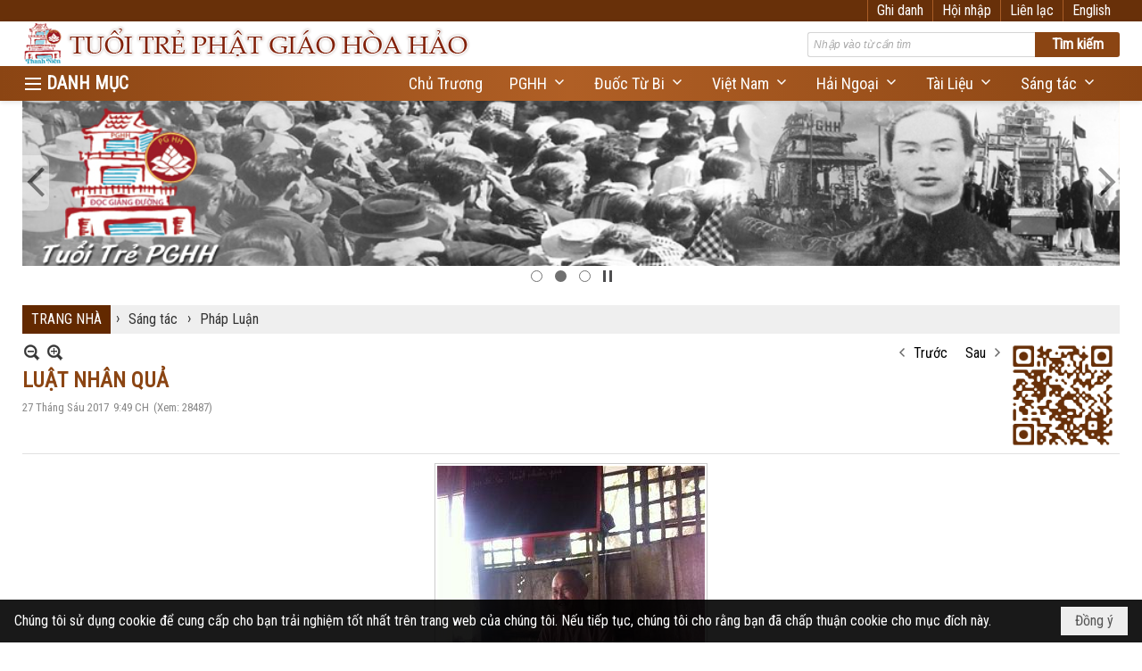

--- FILE ---
content_type: text/html; charset=utf-8
request_url: https://www.tuoitrephatgiaohoahao.com/p30a941/2/luat-nhan-qua
body_size: 22364
content:
<!DOCTYPE html><html lang="vi-VN" data-culture="vi-VN" itemscope itemtype="http://schema.org/WebPage"><head><title>LUẬT NHÂN QUẢ - Pháp Luận - Tuổi Trẻ Phật Giáo Hòa Hảo</title><meta http-equiv="Content-Type" content="text/html; charset=utf-8"><meta name="viewport" content="width=device-width, initial-scale=1.0, maximum-scale=5"><meta name="format-detection" content="telephone=no"><meta id="mt_description" itemprop="description" content="Nguyễn Văn Lía: Nói đến nhân quả, người tín đồ đạo Phật hiểu ngay đến luật trả vay, vay trả của thế trần. Vì vậy những ngôn ngữ được bàn bạc qua tâm tư trí não của họ, như: “ở hiền gặp lành”, “gieo gió gặt bão”, “ghét cái nào trời trao cái nấy”"><meta id="mt_entitypage" itemprop="mainEntityOfPage" content="/"><meta property="og:type" content="article"><meta property="og:site_name" content="Tuổi Trẻ Phật Giáo Hòa Hảo"><meta property="og:url" content="https://www.tuoitrephatgiaohoahao.com/a941/luat-nhan-qua"><meta itemprop="og:headline" content="LUẬT NHÂN QUẢ"><meta itemprop="og:description" content="Nguyễn Văn Lía: Nói đến nhân quả, người tín đồ đạo Phật hiểu ngay đến luật trả vay, vay trả của thế trần. Vì vậy những ngôn ngữ được bàn bạc qua tâm tư trí não của họ, như: “ở hiền gặp lành”, “gieo gió gặt bão”, “ghét cái nào trời trao cái nấy”"><meta property="og:image" content="https://www.tuoitrephatgiaohoahao.com/images/file/KWJRueG91AgBAOt5/ba-lia-profile.jpg"><meta property="og:title" content="LUẬT NHÂN QUẢ"><meta property="og:description" content="Nguyễn Văn Lía: Nói đến nhân quả, người tín đồ đạo Phật hiểu ngay đến luật trả vay, vay trả của thế trần. Vì vậy những ngôn ngữ được bàn bạc qua tâm tư trí não của họ, như: “ở hiền gặp lành”, “gieo gió gặt bão”, “ghét cái nào trời trao cái nấy”"><meta name="twitter:card" content="summary"><meta name="twitter:url" content="https://www.tuoitrephatgiaohoahao.com/a941/luat-nhan-qua"><meta name="twitter:title" content="LUẬT NHÂN QUẢ"><meta name="twitter:description" content="Nguyễn Văn Lía: Nói đến nhân quả, người tín đồ đạo Phật hiểu ngay đến luật trả vay, vay trả của thế trần. Vì vậy những ngôn ngữ được bàn bạc qua tâm tư trí não của họ, như: “ở hiền gặp lành”, “gieo gió gặt bão”, “ghét cái nào trời trao cái nấy”"><meta name="twitter:image" content="https://www.tuoitrephatgiaohoahao.com/images/file/KWJRueG91AgBAOt5/ba-lia-profile.jpg"><meta name="author" content="Tuổi Trẻ Phật Giáo Hòa Hảo"><meta name="description" content="Nguyễn Văn Lía: Nói đến nhân quả, người tín đồ đạo Phật hiểu ngay đến luật trả vay, vay trả của thế trần. Vì vậy những ngôn ngữ được bàn bạc qua tâm tư trí não của họ, như: “ở hiền gặp lành”, “gieo gió gặt bão”, “ghét cái nào trời trao cái nấy”"><meta name="google-site-verification" content="g_33EQ10W_19n6tqQKIhxVdsenFHzyzlqeBe7De1p0g" /><link href="/content/themes/responsive/VNVN00079/css/BQDqAD8YHZliLVAGbGwaBvMybJpsbBoG8zJsmoK-4AXEAKhh.fcss" rel="preload" as="style"><link href="/content/themes/responsive/VNVN00079/css/AQAgAOTWN-8wREMt4d-LQPPfvuvh34tA89--6-TWN-8wREMt.fcss" rel="preload" as="style"><link href="/content/plugins/nv3TinyMCE/tinymce/themes/nwTheme/css/AQBAAM7pE6jPPJY5pRg7b7cUPn-lGDtvtxQ-f87pE6jPPJY5.fcss" rel="preload" as="style"><link href="/content/themes/responsive/VNVN00079/css/DAC5AkdzhBrPIstPpphQM5JAzrimmFAzkkDOuFC1gsXKtWKc.fcss" rel="preload" as="style"><link href="/content/themes/responsive/VNVN00079/browser/AwBTAEQuvSwLhG9oyT40zZvaXszJPjTNm9pezCsSTnHmOxEP.fcss" rel="preload" as="style"><link href="/content/themes/responsive/VNVN00079/__skins/8b4513/AQA-ABLqrcrvEBhs3mTvLN12SZ_eZO8s3XZJnxLqrcrvEBhs.fcss" rel="preload" as="style"><link href="/content/themes/responsive/VNVN00079/css/BQDqAD8YHZliLVAGbGwaBvMybJpsbBoG8zJsmoK-4AXEAKhh.fcss" rel="stylesheet" type="text/css"><link href="/content/themes/responsive/VNVN00079/css/AQAgAOTWN-8wREMt4d-LQPPfvuvh34tA89--6-TWN-8wREMt.fcss" rel="stylesheet" type="text/css"><link href="/content/plugins/nv3TinyMCE/tinymce/themes/nwTheme/css/AQBAAM7pE6jPPJY5pRg7b7cUPn-lGDtvtxQ-f87pE6jPPJY5.fcss" rel="stylesheet" type="text/css"><link href="/content/themes/responsive/VNVN00079/css/DAC5AkdzhBrPIstPpphQM5JAzrimmFAzkkDOuFC1gsXKtWKc.fcss" rel="stylesheet" type="text/css"><link href="/content/themes/responsive/VNVN00079/browser/AwBTAEQuvSwLhG9oyT40zZvaXszJPjTNm9pezCsSTnHmOxEP.fcss" rel="stylesheet" type="text/css"><link href="/content/themes/responsive/VNVN00079/__skins/8b4513/AQA-ABLqrcrvEBhs3mTvLN12SZ_eZO8s3XZJnxLqrcrvEBhs.fcss" rel="stylesheet" type="text/css"><noscript><link type="text/css" rel="stylesheet" href="/content/themes/responsive/VNVN00079/css/AQAmAINPjKIJW47QTE4han0uQxpMTiFqfS5DGoNPjKIJW47Q.fcss"></noscript><link rel="canonical" href="https://www.tuoitrephatgiaohoahao.com/a941/luat-nhan-qua"><link rel="icon" sizes="192x192" href="https://www.tuoitrephatgiaohoahao.com/images/file/zWWzqCga0wgBAt5v/web-app-icon-tuoi-tre-pghh-144x144.png"><link rel="icon" sizes="128x128" href="https://www.tuoitrephatgiaohoahao.com/images/file/zWWzqCga0wgBAt5v/w150/web-app-icon-tuoi-tre-pghh-144x144.png"><link rel="apple-touch-icon" href="https://www.tuoitrephatgiaohoahao.com/images/file/zWWzqCga0wgBAt5v/web-app-icon-tuoi-tre-pghh-144x144.png"><link rel="apple-touch-icon" sizes="76x76" href="https://www.tuoitrephatgiaohoahao.com/images/file/zWWzqCga0wgBAt5v/w100/web-app-icon-tuoi-tre-pghh-144x144.png"><link rel="apple-touch-icon" sizes="120x120" href="https://www.tuoitrephatgiaohoahao.com/images/file/zWWzqCga0wgBAt5v/w150/web-app-icon-tuoi-tre-pghh-144x144.png"><link rel="apple-touch-icon" sizes="152x152" href="https://www.tuoitrephatgiaohoahao.com/images/file/zWWzqCga0wgBAt5v/web-app-icon-tuoi-tre-pghh-144x144.png"><meta name="apple-mobile-web-app-title" content="TUOI&#32;TRE&#32;PGHH"><meta name="application-name" content="TUOI&#32;TRE&#32;PGHH"><link rel="shortcut icon" type="image/x-icon" href="https://www.tuoitrephatgiaohoahao.com/images/file/3lU5xK_n0QgQAMVC/favicon.ico"><script id="script_loader_init">document.cookie='fn_screen='+window.innerWidth+'x'+window.innerHeight+'; path=/';if(!$)var _$=[],_$$=[],$=function(f){_$.push(f)},js_loader=function(f){_$$.push(f)}</script><script>(function(){var l=window.language,a={"message":"Thông báo","ok":"Đồng ý","cancel":"Hủy lệnh","close":"Đóng lại","enable_cookie":"Trình duyệt của bạn đã tắt cookie. Hãy chắc chắn rằng cookie được bật và thử lại.","":""};if(!l){l=window.language={}}for(var n in a){if(!l[n])l[n]=a[n]}})()</script><style>.nw_root { padding-top: 113px; }
.vnvn00079_parentnews1 .pl_list .pl_thumbnail_border, 
.vnvn00079_parentnews1 .pl_list .pl_thumbnail_border a,
.vnvn00079_parentnews1 .pl_list .pl_thumbnail_border a img,
.vnvn00079_parentnews1 .pl_list .pl_thumbnail_border, 
.vnvn00079_parentnews1 .pl_list .pl_thumbnail_border a,
.vnvn00079_parentnews1 .pl_list .pl_thumbnail_border a img,
.vnvn00079_parentnews2 .pl_list .pl_thumbnail_border, 
.vnvn00079_parentnews2 .pl_list .pl_thumbnail_border a,
.vnvn00079_parentnews2 .pl_list .pl_thumbnail_border a img,
.vnvn00079_parentnews2 .pl_list .pl_thumbnail_border, 
.vnvn00079_parentnews2 .pl_list .pl_thumbnail_border a,
.vnvn00079_parentnews2 .pl_list .pl_thumbnail_border a img { width: 80px; height: auto;}
.topmenu_style .nw_menu_vertical .ulMenu .ulMenu { max-height: 650px; overflow-y: auto;}
.nw_weblink_content .wlk_image img { height: auto; width: 120px;}
.div_home_content { border: 1px solid #ccc; padding: 20px 20px 0 20px; margin-top: -1px; border-radius: 8px; -webkit-border-radius: 8px; -moz-border-radius: 8px; margin-bottom: 10px; text-align: justify;}
.div_home_bgtitle { background: #fff; border: 1px solid #ccc; padding: 10px 20px; display: inline-block;  border-bottom: 0; border-radius: 8px 8px 0 0; -webkit-border-radius: 8px 8px 0 0; -moz-border-radius: 8px 8px 0 0; font-family: 'uvn thoi dai'; font-size: 18px; font-weight: bold; margin-right: 5px; }
.div_home_bgtitle:hover { cursor: pointer; color: #f00;}
.div_home_content h2 { line-height:1; padding: 0;}
.div_home_readmore { background: #f5f5f5; border: 1px solid #ccc; padding: 5px 15px; display: inline-block; border-bottom: 0; border-radius: 5px 5px 0 0; -webkit-border-radius: 5px 5px 0 0; -moz-border-radius: 5px 5px 0 0; font-size: 13px; font-style: italic;}
.div_box_blue .nw_boxing .nw_boxing_title:hover,
.div_box_blue .nw_boxing .nw_boxing_title a:hover { color: #683009;}
@media (max-width: 997px) {
.nw_root { padding-top: 74px; }
.region_banner .nw_lym_content { padding-left: 0; padding-right: 0; }
}
@media (max-width: 860px) {
.div_home_bgtitle { padding: 5px 10px; font-size: 12px;}
.div_home_content img { float: none!important; margin: 5px 0!important;}
}.visible-mobile{ display: none !important}.visible-tablet{ display: none !important}.visible-classic{ display: none !important}</style><style>.nw_pagepost_hascontent_visible{display:block}.nw_pagepost_hascontent_hidden{display:none}</style></head><body class="lang_vi  css_device_Modern"><div id="meta_publisher" itemprop="publisher" itemscope itemtype="https://schema.org/Organization"><div itemprop="logo" itemscope itemtype="https://schema.org/ImageObject"><meta itemprop="url" content="https://tuoitrephatgiaohoahao.com/images/file/PedLZGrI0QgBABIc/tuoi-tre-pha-giao-hoa-hao-banner-998x150-01.jpg"><meta itemprop="width" content="998"><meta itemprop="height" content="150"></div><meta itemprop="name" content="Tuổi&#32;Trẻ&#32;Phật&#32;Giáo&#32;Hòa&#32;Hảo"><meta itemprop="url" content="https://tuoitrephatgiaohoahao.com/"></div><div class="bg_body_head"><div></div></div><div class="bg_body"><div id="nw_root" class="nw_root"><div class="nw_lym_area nw_lym_container"><div class="nw_lym_row div_top_scroll&#32;&#32;div_top&#32;div_bgtop" data-name="TOP" id="nwwg_314" data-wid="314"><div class="nw_lym_area"><div class="nw_lym_row region_maxwidth" style="z-index:&#32;999;&#32;position:&#32;relative;&#32;display:&#32;block;&#32;color:&#32;#fff;" data-name="Row" id="nwwg_354" data-wid="354"><div class="nw_lym_content"><div class="nw_widget div_top_item" style="float:&#32;right;" data-name="LANGUAGE" id="nwwg_356" data-wid="356"><div class="nw_boxing_padding nw_adspot nw_ver_adspotgroup" id="adspotgroup_id__356"><div class="nw_ver_adspotgroup_h"><div id="adspot_id__16"><div class="nw_async noscript" data-type="adspot" data-src="/banner/16/636634122943413157/635230020230823001"><noscript><iframe title="adv" class="adspot_iframe" src="/banner/16/636634122943413157/635230020230823001" style="border:0"></iframe></noscript></div><div class="clear"></div></div></div></div></div><div class="nw_widget div_top_item" style="float:&#32;right;" data-name="CONTACT&#32;TOP" id="nwwg_357" data-wid="357"><div class="nw_boxing_padding nw_adspot nw_ver_adspotgroup" id="adspotgroup_id__357"><div class="nw_ver_adspotgroup_h"><div id="adspot_id__18"><div class="nw_async noscript" data-type="adspot" data-src="/banner/18/636633348134800059/635230020230823001"><noscript><iframe title="adv" class="adspot_iframe" src="/banner/18/636633348134800059/635230020230823001" style="border:0"></iframe></noscript></div><div class="clear"></div></div></div></div></div><div class="nw_widget" style="float:&#32;right;" data-name="REGISTER&#32;-&#32;LOGIN" id="nwwg_358" data-wid="358"><div class="div_show_large"><span class="div_top_item"><a href="/user/register/L3AzMGE5NDEvMi9sdWF0LW5oYW4tcXVh" target="_self">Ghi danh</a></span><span class="div_top_item"><a href="/login/L3AzMGE5NDEvMi9sdWF0LW5oYW4tcXVh" target="_self">Hội nhập</a></span></div><div class="div_show_small"><span class="div_top_item"><a href="/user/register/L3AzMGE5NDEvMi9sdWF0LW5oYW4tcXVh" target="_self"><img src="/images/site/blank.png" style="float: none; clear: both; margin: 0 auto -2px auto;" data-info="16,16" alt="Ghi danh" title="Ghi danh" width="16" height="16" class="imglazy" data-original="/images/file/9ujfnabG1QgBAj9L/icon-register.png"><noscript><img src="/images/file/9ujfnabG1QgBAj9L/icon-register.png" style="float: none; clear: both; margin: 0 auto -2px auto;" data-info="16,16" alt="Ghi danh" title="Ghi danh" width="16" height="16"></noscript></a></span><span class="div_top_item"><a href="/login/L3AzMGE5NDEvMi9sdWF0LW5oYW4tcXVh" target="_self"><img src="/images/site/blank.png" style="float: none; clear: both; margin: 0 auto -2px auto;" data-info="16,16" alt="Hội nhập" title="Hội nhập" width="16" height="16" class="imglazy" data-original="/images/file/mSPpmKbG1QgBAjEN/icon-login.png"><noscript><img src="/images/file/mSPpmKbG1QgBAjEN/icon-login.png" style="float: none; clear: both; margin: 0 auto -2px auto;" data-info="16,16" alt="Hội nhập" title="Hội nhập" width="16" height="16"></noscript></a></span></div></div><div class="clear"></div></div></div><div class="clear"></div></div><div class="clear"></div></div><div class="nw_lym_row show_in_pc&#32;div_top_scroll" style="top:&#32;24px;" data-name="show_in_pc" id="nwwg_352" data-wid="352"><div class="nw_lym_area"><div class="nw_lym_row region_maxwidth" style="z-index:&#32;999;&#32;position:&#32;relative;&#32;display:&#32;block;" data-name="Row" id="nwwg_359" data-wid="359"><div class="nw_lym_content"><div class="nw_widget" style="float:&#32;left;" data-name="LOGO" id="nwwg_367" data-wid="367"><div class="nw_boxing_padding nw_adspot nw_ver_adspotgroup" id="adspotgroup_id__367"><div class="nw_ver_adspotgroup_h"><div id="adspot_id__10"><div class="nw_async noscript" data-type="adspot" data-src="/banner/10/636634122234350904/635230020230823001"><noscript><iframe title="adv" class="adspot_iframe" src="/banner/10/636634122234350904/635230020230823001" style="border:0"></iframe></noscript></div><div class="clear"></div></div></div></div></div><div class="nw_widget" style="float:&#32;right;&#32;width:&#32;350px;&#32;padding-top:&#32;12px;" data-name="SEARCH" id="nwwg_368" data-wid="368"><div class="nw_boxing_padding"><div class="nw_search"><form action="/search" method="get"><input type="hidden" value="L3AzMGE5NDEvMi9sdWF0LW5oYW4tcXVh" name="r" > <input id="search_k" name="k" maxlength="48" class="textbox nw_search_txt" type="text" placeholder="Nhập vào từ cần tìm" > <input class="button nw_search_btn" type="submit" value="Tìm kiếm" > <label for="search_k" style="position: absolute; top: -5000px; left: -5000px; z-index:-1">Search</label><div class="clear"></div></form></div></div></div><div class="clear"></div></div></div><div class="nw_lym_row div_bgmenu" data-name="TOP&#32;MENU" id="nwwg_360" data-wid="360"><div class="nw_lym_area"><div class="nw_lym_row region_maxwidth2" style="z-index:&#32;999;&#32;position:&#32;relative;&#32;display:&#32;block;" data-name="maxwidth&#32;1230px" id="nwwg_361" data-wid="361"><div class="nw_lym_area"><div class="nw_lym_row" data-name="Row" id="nwwg_362" data-wid="362"><div class="nw_lym_area"><div class="nw_lym_col col-lg-2 div_icon_menu" data-name="Zone" id="nwwg_363" data-wid="363"><div class="nw_lym_content"><div class="nw_widget topmenu_style" data-name="TOP&#32;MENU" id="nwwg_365" data-wid="365"><div class="nw_menu_vertical nw_menu_popup"><div class="nw_boxing_padding nw_menu_container nw_menu_root"><ul class="ulMenu ulMenu_0"><li class="liMenu liMenuFirst"><a tabindex="0" class="aMenu" href="/a219/chu-truong" target="_self" title="Chủ Trương"><span class="nw_menu_text">Chủ Trương</span></a></li><li class="liMenu liMenuHasChild"><a tabindex="0" class="aMenu" href="/p10/phat-giao-hoa-hao" title="Phật Giáo Hòa Hảo" role="button" aria-expanded="false" id="Pw0fsUM7ZfQU"><span class="nw_menu_btn"></span><span class="nw_menu_text">Phật Giáo Hòa Hảo</span></a><ul class="ulMenu ulMenu_1" aria-hidden="true" aria-labelledby="Pw0fsUM7ZfQU"><li class="liMenu liMenuFirst liMenuHasChild"><a tabindex="-1" class="aMenu" href="/p11/duoc-tu-bi-truoc-1975" title="Tập San Đuốc Từ Bi" role="button" aria-expanded="false" id="VTcjMzr6lA8e"><span class="nw_menu_btn"></span><span class="nw_menu_text">Tập San Đuốc Từ Bi</span></a><ul class="ulMenu ulMenu_2" aria-hidden="true" aria-labelledby="VTcjMzr6lA8e"><li class="liMenu liMenuFirst"><a tabindex="-1" class="aMenu" href="/p890/duoc-tu-bi-truoc-1975" title="Đuốc Từ Bi Trước 1975"><span class="nw_menu_text">Đuốc Từ Bi Trước 1975</span></a></li><li class="liMenu liMenuLast"><a tabindex="-1" class="aMenu" href="/p891/duoc-tu-bi-sau-1975" title="Đuốc Từ Bi Sau 1975"><span class="nw_menu_text">Đuốc Từ Bi Sau 1975</span></a></li></ul></li><li class="liMenu"><a tabindex="-1" class="aMenu" href="/p12/lich-su-va-giao-ly" title="Lịch Sử và Giáo Lý"><span class="nw_menu_text">Lịch Sử và Giáo Lý</span></a></li><li class="liMenu"><a tabindex="-1" class="aMenu" href="/p13/loi-thay-day" title="Lời Thầy Dạy"><span class="nw_menu_text">Lời Thầy Dạy</span></a></li><li class="liMenu liMenuLast"><a tabindex="-1" class="aMenu" href="/p14/hinh-anh-lich-su-pghh" title="Hình Ảnh Lịch Sử PGHH"><span class="nw_menu_text">Hình Ảnh Lịch Sử PGHH</span></a></li></ul></li><li class="liMenu liMenuHasChild"><a tabindex="0" class="aMenu" href="/p15/viet-nam" title="Việt Nam" role="button" aria-expanded="false" id="Ivprn1GziFyt"><span class="nw_menu_btn"></span><span class="nw_menu_text">Việt Nam</span></a><ul class="ulMenu ulMenu_1" aria-hidden="true" aria-labelledby="Ivprn1GziFyt"><li class="liMenu liMenuFirst"><a tabindex="-1" class="aMenu" href="/p16/video-sinh-hoat-dong-dao" title="Video sinh hoat đồng đạo"><span class="nw_menu_text">Video sinh hoat đồng đạo</span></a></li><li class="liMenu"><a tabindex="-1" class="aMenu" href="/p17/hinh-anh-sinh-hoat" title="Hình ảnh sinh hoạt"><span class="nw_menu_text">Hình ảnh sinh hoạt</span></a></li><li class="liMenu"><a tabindex="-1" class="aMenu" href="/p18/video-giao-ly-va-dien-ngam" title="Video giáo lý và diễn ngâm"><span class="nw_menu_text">Video giáo lý và diễn ngâm</span></a></li><li class="liMenu liMenuLast"><a tabindex="-1" class="aMenu" href="/p19/cong-tac-tu-thien" title="Công Tác Từ Thiện"><span class="nw_menu_text">Công Tác Từ Thiện</span></a></li></ul></li><li class="liMenu liMenuHasChild"><a tabindex="0" class="aMenu" href="/p20/hai-ngoai" title="Hải Ngoại" role="button" aria-expanded="false" id="HCCD9mXNP2dr"><span class="nw_menu_btn"></span><span class="nw_menu_text">Hải Ngoại</span></a><ul class="ulMenu ulMenu_1" aria-hidden="true" aria-labelledby="HCCD9mXNP2dr"><li class="liMenu liMenuFirst"><a tabindex="-1" class="aMenu" href="/p21/tin-sinh-hoat" title="Tin sinh hoạt"><span class="nw_menu_text">Tin sinh hoạt</span></a></li><li class="liMenu"><a tabindex="-1" class="aMenu" href="/p22/video-le-dao" title="Video lễ đạo"><span class="nw_menu_text">Video lễ đạo</span></a></li><li class="liMenu liMenuLast"><a tabindex="-1" class="aMenu" href="/p23/hinh-anh-le-dao" title="Hình ảnh lễ đạo"><span class="nw_menu_text">Hình ảnh lễ đạo</span></a></li></ul></li><li class="liMenu liMenuHasChild"><a tabindex="0" class="aMenu" href="/p24/tai-lieu" title="Tài Liệu" role="button" aria-expanded="false" id="vncUXLTScTZz"><span class="nw_menu_btn"></span><span class="nw_menu_text">Tài Liệu</span></a><ul class="ulMenu ulMenu_1" aria-hidden="true" aria-labelledby="vncUXLTScTZz"><li class="liMenu liMenuFirst"><a tabindex="-1" class="aMenu" href="/p25/tu-dien-hieu-dinh" title="Tự điển, hiệu đính"><span class="nw_menu_text">Tự điển, hiệu đính</span></a></li><li class="liMenu liMenuLast"><a tabindex="-1" class="aMenu" href="/p26/nghien-cuu-giao-ly" title="Nghiên cứu giáo lý"><span class="nw_menu_text">Nghiên cứu giáo lý</span></a></li></ul></li><li class="liMenu liMenuHasChild liMenuHasActive liMenuHold"><a tabindex="0" class="aMenu" href="/p27/sang-tac" title="Sáng tác" role="button" aria-expanded="false" id="I3bai2CSZmLu"><span class="nw_menu_btn"></span><span class="nw_menu_text">Sáng tác</span></a><ul class="ulMenu ulMenu_1 ulMenuHasActive" aria-hidden="true" aria-labelledby="I3bai2CSZmLu"><li class="liMenu liMenuFirst"><a tabindex="-1" class="aMenu" href="/p28/suy-nghiem" title="Suy Nghiệm"><span class="nw_menu_text">Suy Nghiệm</span></a></li><li class="liMenu"><a tabindex="-1" class="aMenu" href="/p29/ky-su" title="Ký sự"><span class="nw_menu_text">Ký sự</span></a></li><li class="liMenu liMenuActive"><a tabindex="-1" class="aMenu" href="/p30/phap-luan" title="Pháp Luận"><span class="nw_menu_text">Pháp Luận</span></a></li><li class="liMenu"><a tabindex="-1" class="aMenu" href="/p31/tuy-but" title="Tùy Bút"><span class="nw_menu_text">Tùy Bút</span></a></li><li class="liMenu liMenuLast"><a tabindex="-1" class="aMenu" href="/p32/tho" title="Thơ"><span class="nw_menu_text">Thơ</span></a></li></ul></li><li class="liMenu liMenuLast liMenuHasChild"><a tabindex="0" class="aMenu" href="/p63/doi-song" title="Đời sống" role="button" aria-expanded="false" id="ptexdDe8Ho8r"><span class="nw_menu_btn"></span><span class="nw_menu_text">Đời sống</span></a><ul class="ulMenu ulMenu_1" aria-hidden="true" aria-labelledby="ptexdDe8Ho8r"><li class="liMenu liMenuFirst"><a tabindex="-1" class="aMenu" href="/p64/suc-khoe" title="Sức khỏe"><span class="nw_menu_text">Sức khỏe</span></a></li><li class="liMenu"><a tabindex="-1" class="aMenu" href="/p65/am-thuc-do-day" title="Ẩm thực đó đây"><span class="nw_menu_text">Ẩm thực đó đây</span></a></li><li class="liMenu liMenuLast"><a tabindex="-1" class="aMenu" href="/p66/nau-an-chay" title="Nấu Ăn Chay"><span class="nw_menu_text">Nấu Ăn Chay</span></a></li></ul></li></ul><div class="clear"></div></div></div></div><div class="clear"></div></div></div><div class="nw_lym_col col-lg-10" data-name="Zone" id="nwwg_364" data-wid="364"><div class="nw_lym_content"><div class="nw_widget" style="float:&#32;right;" data-name="TOP&#32;CATEGORIES" id="nwwg_366" data-wid="366"><div class="nw_menu_horizontal nw_menu_popup"><div class="nw_boxing_padding nw_menu_container nw_menu_root"><ul class="ulMenu ulMenu_0"><li class="liMenu liMenuFirst"><a tabindex="0" class="aMenu" href="/a219/chu-truong" target="_self" title="Chủ Trương"><span class="nw_menu_text">Chủ Trương</span></a></li><li class="liMenu liMenuHasChild"><a tabindex="0" class="aMenu" href="/p10/phat-giao-hoa-hao" target="_self" title="PGHH" role="button" aria-expanded="false" id="EfANBqKKThRU"><span class="nw_menu_btn"></span><span class="nw_menu_text">PGHH</span></a><ul class="ulMenu ulMenu_1" aria-hidden="true" aria-labelledby="EfANBqKKThRU"><li class="liMenu liMenuFirst"><a tabindex="-1" class="aMenu" href="/p12/lich-su-va-giao-ly" target="_self" title="Lịch Sử và Giáo Lý"><span class="nw_menu_text">Lịch Sử và Giáo Lý</span></a></li><li class="liMenu"><a tabindex="-1" class="aMenu" href="/p14/hinh-anh-lich-su-pghh" target="_self" title="Hình Ảnh Lịch Sử PGHH"><span class="nw_menu_text">Hình Ảnh Lịch Sử PGHH</span></a></li><li class="liMenu liMenuLast"><a tabindex="-1" class="aMenu" href="/p13/loi-thay-day" target="_self" title="Lời Thầy Dạy"><span class="nw_menu_text">Lời Thầy Dạy</span></a></li></ul></li><li class="liMenu liMenuHasChild"><a tabindex="0" class="aMenu" href="/p11/duoc-tu-bi-truoc-1975" target="_self" title="Đuốc Từ Bi" role="button" aria-expanded="false" id="VKDT7dmXYImc"><span class="nw_menu_btn"></span><span class="nw_menu_text">Đuốc Từ Bi</span></a><ul class="ulMenu ulMenu_1" aria-hidden="true" aria-labelledby="VKDT7dmXYImc"><li class="liMenu liMenuFirst"><a tabindex="-1" class="aMenu" href="/p890/" target="_self" title="Đuốc Từ Bi Trước 1975"><span class="nw_menu_text">Đuốc Từ Bi Trước 1975</span></a></li><li class="liMenu liMenuLast"><a tabindex="-1" class="aMenu" href="/p891/" target="_self" title="Đuốc Từ Bi Sau 1975"><span class="nw_menu_text">Đuốc Từ Bi Sau 1975</span></a></li></ul></li><li class="liMenu liMenuHasChild"><a tabindex="0" class="aMenu" href="/p15/" target="_self" title="Việt Nam" role="button" aria-expanded="false" id="rnGYDHuvu5si"><span class="nw_menu_btn"></span><span class="nw_menu_text">Việt Nam</span></a><ul class="ulMenu ulMenu_1" aria-hidden="true" aria-labelledby="rnGYDHuvu5si"><li class="liMenu liMenuFirst"><a tabindex="-1" class="aMenu" href="/p16/video-sinh-hoat-dong-dao" target="_self" title="Video sinh hoat đồng đạo"><span class="nw_menu_text">Video sinh hoat đồng đạo</span></a></li><li class="liMenu"><a tabindex="-1" class="aMenu" href="/p18/video-giao-ly-va-dien-ngam" target="_self" title="Video giáo lý và diễn ngâm"><span class="nw_menu_text">Video giáo lý và diễn ngâm</span></a></li><li class="liMenu"><a tabindex="-1" class="aMenu" href="/p17/hinh-anh-sinh-hoat" target="_self" title="Hình ảnh sinh hoạt"><span class="nw_menu_text">Hình ảnh sinh hoạt</span></a></li><li class="liMenu liMenuLast"><a tabindex="-1" class="aMenu" href="/p19/cong-tac-tu-thien" target="_self" title="Công Tác Từ Thiện"><span class="nw_menu_text">Công Tác Từ Thiện</span></a></li></ul></li><li class="liMenu liMenuHasChild"><a tabindex="0" class="aMenu" href="/p20/" target="_self" title="Hải Ngoại" role="button" aria-expanded="false" id="2oOYnIJLcNp7"><span class="nw_menu_btn"></span><span class="nw_menu_text">Hải Ngoại</span></a><ul class="ulMenu ulMenu_1" aria-hidden="true" aria-labelledby="2oOYnIJLcNp7"><li class="liMenu liMenuFirst"><a tabindex="-1" class="aMenu" href="/p21/tin-sinh-hoat" target="_self" title="Tin sinh hoạt"><span class="nw_menu_text">Tin sinh hoạt</span></a></li><li class="liMenu"><a tabindex="-1" class="aMenu" href="/p22/video-le-dao" target="_self" title="Video lễ đạo"><span class="nw_menu_text">Video lễ đạo</span></a></li><li class="liMenu liMenuLast"><a tabindex="-1" class="aMenu" href="/p23/hinh-anh-le-dao" target="_self" title="Hình ảnh lễ đạo"><span class="nw_menu_text">Hình ảnh lễ đạo</span></a></li></ul></li><li class="liMenu liMenuHasChild"><a tabindex="0" class="aMenu" href="/p24/" target="_self" title="Tài Liệu" role="button" aria-expanded="false" id="u9J74lI6JlrE"><span class="nw_menu_btn"></span><span class="nw_menu_text">Tài Liệu</span></a><ul class="ulMenu ulMenu_1" aria-hidden="true" aria-labelledby="u9J74lI6JlrE"><li class="liMenu liMenuFirst"><a tabindex="-1" class="aMenu" href="/p25/tu-dien-hieu-dinh" target="_self" title="Tự điển, hiệu đính"><span class="nw_menu_text">Tự điển, hiệu đính</span></a></li><li class="liMenu liMenuLast"><a tabindex="-1" class="aMenu" href="/p26/nghien-cuu-giao-ly" target="_self" title="Nghiên cứu giáo lý"><span class="nw_menu_text">Nghiên cứu giáo lý</span></a></li></ul></li><li class="liMenu liMenuLast liMenuHasChild"><a tabindex="0" class="aMenu" href="/p27/sang-tac" target="_self" title="Sáng tác" role="button" aria-expanded="false" id="9tmBJf7FLqqo"><span class="nw_menu_btn"></span><span class="nw_menu_text">Sáng tác</span></a><ul class="ulMenu ulMenu_1" aria-hidden="true" aria-labelledby="9tmBJf7FLqqo"><li class="liMenu liMenuFirst"><a tabindex="-1" class="aMenu" href="/p29/ky-su" target="_self" title="Ký sự"><span class="nw_menu_text">Ký sự</span></a></li><li class="liMenu"><a tabindex="-1" class="aMenu" href="/p30/phap-luan" target="_self" title="Pháp Luận"><span class="nw_menu_text">Pháp Luận</span></a></li><li class="liMenu"><a tabindex="-1" class="aMenu" href="/p28/suy-nghiem" target="_self" title="Suy Nghiệm"><span class="nw_menu_text">Suy Nghiệm</span></a></li><li class="liMenu"><a tabindex="-1" class="aMenu" href="/p31/tuy-but" target="_self" title="Tùy Bút"><span class="nw_menu_text">Tùy Bút</span></a></li><li class="liMenu liMenuLast"><a tabindex="-1" class="aMenu" href="/p32/tho" target="_self" title="Thơ"><span class="nw_menu_text">Thơ</span></a></li></ul></li></ul><div class="clear"></div></div></div></div><div class="clear"></div></div></div><div class="clear"></div></div><div class="clear"></div></div><div class="clear"></div></div><div class="clear"></div></div><div class="clear"></div></div><div class="clear"></div></div><div class="clear"></div></div><div class="clear"></div></div><div class="nw_lym_row col-no-padding&#32;show_in_mobile&#32;div_top_scroll" style="top:&#32;24px;" data-name="show_in_mobile" id="nwwg_351" data-wid="351"><div class="nw_lym_area"><div class="nw_lym_row" data-name="Row" id="nwwg_370" data-wid="370"><div class="nw_lym_area"><div class="nw_lym_row" data-name="Row" id="nwwg_369" data-wid="369"><div class="nw_lym_content"><div class="nw_widget" style="float:&#32;left;" data-name="LOGO&#32;SMALL" id="nwwg_371" data-wid="371"><div class="nw_boxing_padding nw_adspot nw_ver_adspotgroup" id="adspotgroup_id__371"><div class="nw_ver_adspotgroup_h"><div id="adspot_id__12"><div class="nw_async noscript" data-type="adspot" data-src="/banner/12/636634122124350855/635230020230823001"><noscript><iframe title="adv" class="adspot_iframe" src="/banner/12/636634122124350855/635230020230823001" style="border:0"></iframe></noscript></div><div class="clear"></div></div></div></div></div><div class="nw_widget" data-name="MENU&#32;MOBILE" id="nwwg_372" data-wid="372"><div class="nw_menu_mobile"><button aria-label="Open Menu" class="nw_menu_mobile_button nw_menu_mobile_button_collapse" id="yRrHoS9Res9U" aria-expanded="false"><span class="icon-bar"></span><span class="icon-bar"></span><span class="icon-bar"></span></button><div class="nw_boxing_padding nw_menu_container nw_menu_root" aria-labelledby="yRrHoS9Res9U"><ul class="ulMenu ulMenu_0"><li class="liMenu liMenuFirst"><a tabindex="0" class="aMenu" href="/" title="Trang Nhà"><span class="nw_menu_text">Trang Nhà</span></a></li><li class="liMenu liMenuHasChild liMenuHasActive liMenuHold"><a tabindex="0" class="aMenu" href="#" target="_self" title="Danh Mục" role="button" aria-expanded="false" id="WMd5DBdSyRN3"><span class="nw_menu_btn"></span><span class="nw_menu_text">Danh Mục</span></a><ul class="ulMenu ulMenu_1 ulMenuHasActive" aria-hidden="true" aria-labelledby="WMd5DBdSyRN3"><li class="liMenu liMenuFirst"><a tabindex="-1" class="aMenu" href="/a219/chu-truong" target="_self" title="Chủ Trương"><span class="nw_menu_text">Chủ Trương</span></a></li><li class="liMenu liMenuHasChild"><a tabindex="-1" class="aMenu" href="/p10/phat-giao-hoa-hao" title="Phật Giáo Hòa Hảo" role="button" aria-expanded="false" id="LEkN8BgQISLB"><span class="nw_menu_btn"></span><span class="nw_menu_text">Phật Giáo Hòa Hảo</span></a><ul class="ulMenu ulMenu_2" aria-hidden="true" aria-labelledby="LEkN8BgQISLB"><li class="liMenu liMenuFirst liMenuHasChild"><a tabindex="-1" class="aMenu" href="/p11/duoc-tu-bi-truoc-1975" title="Tập San Đuốc Từ Bi" role="button" aria-expanded="false" id="E3dDehlU4jZf"><span class="nw_menu_btn"></span><span class="nw_menu_text">Tập San Đuốc Từ Bi</span></a><ul class="ulMenu ulMenu_3" aria-hidden="true" aria-labelledby="E3dDehlU4jZf"><li class="liMenu liMenuFirst"><a tabindex="-1" class="aMenu" href="/p890/duoc-tu-bi-truoc-1975" title="Đuốc Từ Bi Trước 1975"><span class="nw_menu_text">Đuốc Từ Bi Trước 1975</span></a></li><li class="liMenu liMenuLast"><a tabindex="-1" class="aMenu" href="/p891/duoc-tu-bi-sau-1975" title="Đuốc Từ Bi Sau 1975"><span class="nw_menu_text">Đuốc Từ Bi Sau 1975</span></a></li></ul></li><li class="liMenu"><a tabindex="-1" class="aMenu" href="/p12/lich-su-va-giao-ly" title="Lịch Sử và Giáo Lý"><span class="nw_menu_text">Lịch Sử và Giáo Lý</span></a></li><li class="liMenu"><a tabindex="-1" class="aMenu" href="/p13/loi-thay-day" title="Lời Thầy Dạy"><span class="nw_menu_text">Lời Thầy Dạy</span></a></li><li class="liMenu liMenuLast"><a tabindex="-1" class="aMenu" href="/p14/hinh-anh-lich-su-pghh" title="Hình Ảnh Lịch Sử PGHH"><span class="nw_menu_text">Hình Ảnh Lịch Sử PGHH</span></a></li></ul></li><li class="liMenu liMenuHasChild"><a tabindex="-1" class="aMenu" href="/p15/viet-nam" title="Việt Nam" role="button" aria-expanded="false" id="9ldfCRjaePbl"><span class="nw_menu_btn"></span><span class="nw_menu_text">Việt Nam</span></a><ul class="ulMenu ulMenu_2" aria-hidden="true" aria-labelledby="9ldfCRjaePbl"><li class="liMenu liMenuFirst"><a tabindex="-1" class="aMenu" href="/p16/video-sinh-hoat-dong-dao" title="Video sinh hoat đồng đạo"><span class="nw_menu_text">Video sinh hoat đồng đạo</span></a></li><li class="liMenu"><a tabindex="-1" class="aMenu" href="/p17/hinh-anh-sinh-hoat" title="Hình ảnh sinh hoạt"><span class="nw_menu_text">Hình ảnh sinh hoạt</span></a></li><li class="liMenu"><a tabindex="-1" class="aMenu" href="/p18/video-giao-ly-va-dien-ngam" title="Video giáo lý và diễn ngâm"><span class="nw_menu_text">Video giáo lý và diễn ngâm</span></a></li><li class="liMenu liMenuLast"><a tabindex="-1" class="aMenu" href="/p19/cong-tac-tu-thien" title="Công Tác Từ Thiện"><span class="nw_menu_text">Công Tác Từ Thiện</span></a></li></ul></li><li class="liMenu liMenuHasChild"><a tabindex="-1" class="aMenu" href="/p20/hai-ngoai" title="Hải Ngoại" role="button" aria-expanded="false" id="mLyFvuvM55f7"><span class="nw_menu_btn"></span><span class="nw_menu_text">Hải Ngoại</span></a><ul class="ulMenu ulMenu_2" aria-hidden="true" aria-labelledby="mLyFvuvM55f7"><li class="liMenu liMenuFirst"><a tabindex="-1" class="aMenu" href="/p21/tin-sinh-hoat" title="Tin sinh hoạt"><span class="nw_menu_text">Tin sinh hoạt</span></a></li><li class="liMenu"><a tabindex="-1" class="aMenu" href="/p22/video-le-dao" title="Video lễ đạo"><span class="nw_menu_text">Video lễ đạo</span></a></li><li class="liMenu liMenuLast"><a tabindex="-1" class="aMenu" href="/p23/hinh-anh-le-dao" title="Hình ảnh lễ đạo"><span class="nw_menu_text">Hình ảnh lễ đạo</span></a></li></ul></li><li class="liMenu liMenuHasChild"><a tabindex="-1" class="aMenu" href="/p24/tai-lieu" title="Tài Liệu" role="button" aria-expanded="false" id="ymCePdgcZxOU"><span class="nw_menu_btn"></span><span class="nw_menu_text">Tài Liệu</span></a><ul class="ulMenu ulMenu_2" aria-hidden="true" aria-labelledby="ymCePdgcZxOU"><li class="liMenu liMenuFirst"><a tabindex="-1" class="aMenu" href="/p25/tu-dien-hieu-dinh" title="Tự điển, hiệu đính"><span class="nw_menu_text">Tự điển, hiệu đính</span></a></li><li class="liMenu liMenuLast"><a tabindex="-1" class="aMenu" href="/p26/nghien-cuu-giao-ly" title="Nghiên cứu giáo lý"><span class="nw_menu_text">Nghiên cứu giáo lý</span></a></li></ul></li><li class="liMenu liMenuHasChild liMenuHasActive"><a tabindex="-1" class="aMenu" href="/p27/sang-tac" title="Sáng tác" role="button" aria-expanded="false" id="P4Tloja66jRL"><span class="nw_menu_btn"></span><span class="nw_menu_text">Sáng tác</span></a><ul class="ulMenu ulMenu_2 ulMenuHasActive" aria-hidden="true" aria-labelledby="P4Tloja66jRL"><li class="liMenu liMenuFirst"><a tabindex="-1" class="aMenu" href="/p28/suy-nghiem" title="Suy Nghiệm"><span class="nw_menu_text">Suy Nghiệm</span></a></li><li class="liMenu"><a tabindex="-1" class="aMenu" href="/p29/ky-su" title="Ký sự"><span class="nw_menu_text">Ký sự</span></a></li><li class="liMenu liMenuActive"><a tabindex="-1" class="aMenu" href="/p30/phap-luan" title="Pháp Luận"><span class="nw_menu_text">Pháp Luận</span></a></li><li class="liMenu"><a tabindex="-1" class="aMenu" href="/p31/tuy-but" title="Tùy Bút"><span class="nw_menu_text">Tùy Bút</span></a></li><li class="liMenu liMenuLast"><a tabindex="-1" class="aMenu" href="/p32/tho" title="Thơ"><span class="nw_menu_text">Thơ</span></a></li></ul></li><li class="liMenu liMenuLast liMenuHasChild"><a tabindex="-1" class="aMenu" href="/p63/doi-song" title="Đời sống" role="button" aria-expanded="false" id="g276AAWP7YMZ"><span class="nw_menu_btn"></span><span class="nw_menu_text">Đời sống</span></a><ul class="ulMenu ulMenu_2" aria-hidden="true" aria-labelledby="g276AAWP7YMZ"><li class="liMenu liMenuFirst"><a tabindex="-1" class="aMenu" href="/p64/suc-khoe" title="Sức khỏe"><span class="nw_menu_text">Sức khỏe</span></a></li><li class="liMenu"><a tabindex="-1" class="aMenu" href="/p65/am-thuc-do-day" title="Ẩm thực đó đây"><span class="nw_menu_text">Ẩm thực đó đây</span></a></li><li class="liMenu liMenuLast"><a tabindex="-1" class="aMenu" href="/p66/nau-an-chay" title="Nấu Ăn Chay"><span class="nw_menu_text">Nấu Ăn Chay</span></a></li></ul></li></ul></li><li class="liMenu liMenuHasChild"><a tabindex="0" class="aMenu" href="#" target="_self" title="Chuyên Mục" role="button" aria-expanded="false" id="OTCMNWjRLdKF"><span class="nw_menu_btn"></span><span class="nw_menu_text">Chuyên Mục</span></a><ul class="ulMenu ulMenu_1" aria-hidden="true" aria-labelledby="OTCMNWjRLdKF"><li class="liMenu liMenuFirst"><a tabindex="-1" class="aMenu" href="/a219/chu-truong" target="_self" title="Chủ Trương"><span class="nw_menu_text">Chủ Trương</span></a></li><li class="liMenu liMenuHasChild"><a tabindex="-1" class="aMenu" href="/p10/phat-giao-hoa-hao" target="_self" title="PGHH" role="button" aria-expanded="false" id="PGIDgfs6HK1B"><span class="nw_menu_btn"></span><span class="nw_menu_text">PGHH</span></a><ul class="ulMenu ulMenu_2" aria-hidden="true" aria-labelledby="PGIDgfs6HK1B"><li class="liMenu liMenuFirst"><a tabindex="-1" class="aMenu" href="/p12/lich-su-va-giao-ly" target="_self" title="Lịch Sử và Giáo Lý"><span class="nw_menu_text">Lịch Sử và Giáo Lý</span></a></li><li class="liMenu"><a tabindex="-1" class="aMenu" href="/p14/hinh-anh-lich-su-pghh" target="_self" title="Hình Ảnh Lịch Sử PGHH"><span class="nw_menu_text">Hình Ảnh Lịch Sử PGHH</span></a></li><li class="liMenu liMenuLast"><a tabindex="-1" class="aMenu" href="/p13/loi-thay-day" target="_self" title="Lời Thầy Dạy"><span class="nw_menu_text">Lời Thầy Dạy</span></a></li></ul></li><li class="liMenu liMenuHasChild"><a tabindex="-1" class="aMenu" href="/p11/duoc-tu-bi-truoc-1975" target="_self" title="Đuốc Từ Bi" role="button" aria-expanded="false" id="HvPF2Unjpl6I"><span class="nw_menu_btn"></span><span class="nw_menu_text">Đuốc Từ Bi</span></a><ul class="ulMenu ulMenu_2" aria-hidden="true" aria-labelledby="HvPF2Unjpl6I"><li class="liMenu liMenuFirst"><a tabindex="-1" class="aMenu" href="/p890/" target="_self" title="Đuốc Từ Bi Trước 1975"><span class="nw_menu_text">Đuốc Từ Bi Trước 1975</span></a></li><li class="liMenu liMenuLast"><a tabindex="-1" class="aMenu" href="/p891/" target="_self" title="Đuốc Từ Bi Sau 1975"><span class="nw_menu_text">Đuốc Từ Bi Sau 1975</span></a></li></ul></li><li class="liMenu liMenuHasChild"><a tabindex="-1" class="aMenu" href="/p15/" target="_self" title="Việt Nam" role="button" aria-expanded="false" id="txcqYDHSySOT"><span class="nw_menu_btn"></span><span class="nw_menu_text">Việt Nam</span></a><ul class="ulMenu ulMenu_2" aria-hidden="true" aria-labelledby="txcqYDHSySOT"><li class="liMenu liMenuFirst"><a tabindex="-1" class="aMenu" href="/p16/video-sinh-hoat-dong-dao" target="_self" title="Video sinh hoat đồng đạo"><span class="nw_menu_text">Video sinh hoat đồng đạo</span></a></li><li class="liMenu"><a tabindex="-1" class="aMenu" href="/p18/video-giao-ly-va-dien-ngam" target="_self" title="Video giáo lý và diễn ngâm"><span class="nw_menu_text">Video giáo lý và diễn ngâm</span></a></li><li class="liMenu"><a tabindex="-1" class="aMenu" href="/p17/hinh-anh-sinh-hoat" target="_self" title="Hình ảnh sinh hoạt"><span class="nw_menu_text">Hình ảnh sinh hoạt</span></a></li><li class="liMenu liMenuLast"><a tabindex="-1" class="aMenu" href="/p19/cong-tac-tu-thien" target="_self" title="Công Tác Từ Thiện"><span class="nw_menu_text">Công Tác Từ Thiện</span></a></li></ul></li><li class="liMenu liMenuHasChild"><a tabindex="-1" class="aMenu" href="/p20/" target="_self" title="Hải Ngoại" role="button" aria-expanded="false" id="SSQe2UUSE8JD"><span class="nw_menu_btn"></span><span class="nw_menu_text">Hải Ngoại</span></a><ul class="ulMenu ulMenu_2" aria-hidden="true" aria-labelledby="SSQe2UUSE8JD"><li class="liMenu liMenuFirst"><a tabindex="-1" class="aMenu" href="/p21/tin-sinh-hoat" target="_self" title="Tin sinh hoạt"><span class="nw_menu_text">Tin sinh hoạt</span></a></li><li class="liMenu"><a tabindex="-1" class="aMenu" href="/p22/video-le-dao" target="_self" title="Video lễ đạo"><span class="nw_menu_text">Video lễ đạo</span></a></li><li class="liMenu liMenuLast"><a tabindex="-1" class="aMenu" href="/p23/hinh-anh-le-dao" target="_self" title="Hình ảnh lễ đạo"><span class="nw_menu_text">Hình ảnh lễ đạo</span></a></li></ul></li><li class="liMenu liMenuHasChild"><a tabindex="-1" class="aMenu" href="/p24/" target="_self" title="Tài Liệu" role="button" aria-expanded="false" id="Sfv9moj4vPeU"><span class="nw_menu_btn"></span><span class="nw_menu_text">Tài Liệu</span></a><ul class="ulMenu ulMenu_2" aria-hidden="true" aria-labelledby="Sfv9moj4vPeU"><li class="liMenu liMenuFirst"><a tabindex="-1" class="aMenu" href="/p25/tu-dien-hieu-dinh" target="_self" title="Tự điển, hiệu đính"><span class="nw_menu_text">Tự điển, hiệu đính</span></a></li><li class="liMenu liMenuLast"><a tabindex="-1" class="aMenu" href="/p26/nghien-cuu-giao-ly" target="_self" title="Nghiên cứu giáo lý"><span class="nw_menu_text">Nghiên cứu giáo lý</span></a></li></ul></li><li class="liMenu liMenuLast liMenuHasChild"><a tabindex="-1" class="aMenu" href="/p27/sang-tac" target="_self" title="Sáng tác" role="button" aria-expanded="false" id="l311qbXZo6qV"><span class="nw_menu_btn"></span><span class="nw_menu_text">Sáng tác</span></a><ul class="ulMenu ulMenu_2" aria-hidden="true" aria-labelledby="l311qbXZo6qV"><li class="liMenu liMenuFirst"><a tabindex="-1" class="aMenu" href="/p29/ky-su" target="_self" title="Ký sự"><span class="nw_menu_text">Ký sự</span></a></li><li class="liMenu"><a tabindex="-1" class="aMenu" href="/p30/phap-luan" target="_self" title="Pháp Luận"><span class="nw_menu_text">Pháp Luận</span></a></li><li class="liMenu"><a tabindex="-1" class="aMenu" href="/p28/suy-nghiem" target="_self" title="Suy Nghiệm"><span class="nw_menu_text">Suy Nghiệm</span></a></li><li class="liMenu"><a tabindex="-1" class="aMenu" href="/p31/tuy-but" target="_self" title="Tùy Bút"><span class="nw_menu_text">Tùy Bút</span></a></li><li class="liMenu liMenuLast"><a tabindex="-1" class="aMenu" href="/p32/tho" target="_self" title="Thơ"><span class="nw_menu_text">Thơ</span></a></li></ul></li></ul></li><li class="liMenu liMenuLast"><a tabindex="0" class="aMenu" href="/p33/lien-lac" title="Liên Lạc"><span class="nw_menu_text">Liên Lạc</span></a></li></ul><div class="clear"></div></div></div></div><div class="nw_widget div_search_icon" style="float:&#32;right;&#32;padding-top:&#32;12px;&#32;margin-right:&#32;20px;" data-name="ICON&#32;SEARCH" id="nwwg_373" data-wid="373"><div class="nw_boxing_padding nw_adspot nw_ver_adspotgroup" id="adspotgroup_id__373"><div class="nw_ver_adspotgroup_h"><div id="adspot_id__14"><div class="nw_async noscript" data-type="adspot" data-src="/banner/14/636633345739316358/635230020230823001"><noscript><iframe title="adv" class="adspot_iframe" src="/banner/14/636633345739316358/635230020230823001" style="border:0"></iframe></noscript></div><div class="clear"></div></div></div></div></div><div class="nw_widget" data-name="SEARCH&#32;MOBILE" id="seachBarTop" data-wid="374"><div class="nw_boxing_padding"><div class="nw_search"><form action="/search" method="get"><input type="hidden" value="L3AzMGE5NDEvMi9sdWF0LW5oYW4tcXVh" name="r" > <input id="search_k" name="k" maxlength="48" class="textbox nw_search_txt" type="text" placeholder="Nhập vào từ cần tìm" > <input class="button nw_search_btn" type="submit" value="Tìm kiếm" > <label for="search_k" style="position: absolute; top: -5000px; left: -5000px; z-index:-1">Search</label><div class="clear"></div></form></div></div></div><div class="clear"></div></div></div><div class="clear"></div></div><div class="clear"></div></div><div class="clear"></div></div><div class="clear"></div></div><div class="nw_lym_row region_banner&#32;region_maxwidth" data-name="region_banner" id="nwwg_350" data-wid="350"><div class="nw_lym_area"><div class="nw_lym_row" data-name="Row" id="nwwg_375" data-wid="375"><div class="nw_lym_content"><div class="nw_widget" data-name="CODE&#32;CONTROL&#32;BANNER&#32;SLIDESHOW&#32;DO&#32;NOT&#32;MODIFY&#32;or&#32;DELETE" id="nwwg_376" data-wid="376"><div class="nw_boxing_padding nw_adspot nw_ver_adspotgroup" id="adspotgroup_id__376"><div class="nw_ver_adspotgroup_h"><div id="adspot_id__8"><div class="nw_async noscript" data-type="adspot" data-src="/banner/8/636633341558829691/635230020230823001"><noscript><iframe title="adv" class="adspot_iframe" src="/banner/8/636633341558829691/635230020230823001" style="border:0"></iframe></noscript></div><div class="clear"></div></div></div></div></div><div class="nw_widget" data-name="BANNER&#32;SLIDESHOW" id="nwwg_377" data-wid="377"><div class="nw_boxing_padding nw_adspot nw_ver_adspotgroup" id="adspotgroup_id__377"><div class="nw_ver_adspotgroup_h"><div id="adspot_id__9"><div class="nw_async noscript" data-type="adspot" data-src="/banner/9/636633342358992054/635230020230823001"><noscript><iframe title="adv" class="adspot_iframe" src="/banner/9/636633342358992054/635230020230823001" style="border:0"></iframe></noscript></div><div class="clear"></div></div></div></div></div><div class="clear"></div></div></div><div class="clear"></div></div><div class="clear"></div></div><div class="nw_lym_row region_maxwidth" style="padding-top:&#32;10px;&#32;padding-bottom:&#32;10px;" data-name="TỔNG&#32;QUÁT" id="nwwg_349" data-wid="349"><div class="nw_lym_area"><div class="nw_lym_row" data-name="Row" id="nwwg_353" data-wid="353"><div class="nw_lym_content"><div class="nw_widget show_in_pc" style="margin-bottom:&#32;10px;" data-name="NAVIGATOR" id="nwwg_378" data-wid="378"><div class="nw_navigator" role="navigation" aria-label="NAVIGATOR"><ul class="ulNav"><li class="liNav liHome"><a class="aNav" href="/"><span class="aNavText">TRANG&#32;NHÀ</span></a></li><li class="liSeperator">›</li><li class="liNav"><a class="aNav" href="/p27/sang-tac" title="Sáng tác"><span class="aNavText">Sáng tác</span></a></li><li class="liSeperator">›</li><li class="liNav liNavLast liNavActive"><a class="aNav" href="/p30/phap-luan" title="Pháp Luận"><span class="aNavText">Pháp Luận</span></a></li></ul><div class="clear"></div></div></div><div class="nw_widget" data-name="Content" id="nwwg_330" data-wid="330"><div role="article" itemscope itemtype="http://schema.org/Article" itemref="meta_publisher mt_entitypage"><a id="pDetail" rel="nofollow" href="/a941/luat-nhan-qua" title="LUẬT&#32;NHÂN&#32;QUẢ" itemprop="url"></a><div class="nw_post_detail_container nw_post_detail_container_brief"><div class="nw_post_detail pd_printable" id="pd_detail_941"><div id="dltp_image" itemprop="image" itemscope itemtype="https://schema.org/ImageObject"><meta itemprop="url" content="/images/file/KWJRueG91AgBAOt5/ba-lia-profile.jpg"><meta itemprop="width" content="226"><meta itemprop="height" content="219"></div><div class="pd_header"><div class="pd_header_content"><div class="pd_tools pd_tools_top"><div class="pd_nextback"><a class="prevpost" href="/p30a945/2/chu-hieu-trong-giao-ly-pghh" title="Trước"><span class="icon"></span>Trước</a><a class="nextpost" href="/p30a940/2/y-nghia-ngay-khai-dao" title="Sau"><span class="icon"></span>Sau</a></div><div class="pd_zoom noscript"><a class="zoomin" title="Thu nhỏ" onclick="return news.zoomin()"><span class="icon"></span></a><a class="zoomout" title="Phóng to" onclick="return news.zoomout()"><span class="icon"></span></a></div><div class="clear"></div></div><div class="pd_title"><h1 id="dltp_name" itemprop="name headline">LUẬT NHÂN QUẢ</h1></div><div class="pd_info"><span class="pd_date">27 Tháng Sáu 2017</span><span class="pd_time">9:49 CH</span><span class="pd_view">(Xem: 28487)</span><time id="dltp_date" itemprop="datePublished dateModified" datetime="2017-06-27"></time></div><div class="nw_qrcode"><img width="128" height="128" src="/qrcode/a/1/941/636633505829560980/luat-nhan-qua" alt="LUẬT&#32;NHÂN&#32;QUẢ"></div><div class="noscript nw_addthis_container nw_addthis_container_16" data-html="&lt;div addthis:url=&quot;https://www.tuoitrephatgiaohoahao.com/a941/luat-nhan-qua&quot; addthis:title=&quot;LUẬT NHÂN QUẢ&quot; addthis:description=&quot;Nguyễn Văn Lía: Nói đến nhân quả, người tín đồ đạo Phật hiểu ngay đến luật trả vay, vay trả của thế trần. Vì vậy những ngôn ngữ được bàn bạc qua tâm tư trí não của họ, như: “ở hiền gặp lành”, “gieo gió gặt bão”, “ghét cái nào trời trao cái nấy”&quot; class=&quot;addthis_toolbox addthis_default_style addthis_16x16_style&quot;&gt;&lt;a class=&quot;addthis_button_facebook&quot;&gt;&lt;/a&gt;&lt;a class=&quot;addthis_button_twitter&quot;&gt;&lt;/a&gt;&lt;a class=&quot;addthis_button_compact&quot;&gt;&lt;/a&gt;&lt;/div&gt;"></div><div class="clear"></div></div></div><div class="pd_description nw_zoomcontent normal"><div><div itemprop="description"><p align="center"><a href="/images/file/XLQCueG91AgBAME3/ba-lia-cuoi.jpg"><img src="/images/site/blank.png" data-info="537,720" width="298" height="400" alt="Ba Lia cuoi" title="Ba Lia cuoi" class="nw-img-responsive imglazy imgcontent" style="float: none; margin: 5px auto; width: 298px; display: block; clear: both;" data-original="/images/file/XLQCueG91AgBAME3/w298/ba-lia-cuoi.jpg"><noscript><img src="/images/file/XLQCueG91AgBAME3/w298/ba-lia-cuoi.jpg" data-info="537,720" width="298" height="400" alt="Ba Lia cuoi" title="Ba Lia cuoi" class="nw-img-responsive" style="float: none; margin: 5px auto; width: 298px; display: block; clear: both;"></noscript></a></p><p><span style="font-size: 16px;"><i>Nguyễn Văn Lía</i></span></p><p><span style="font-size: 16px;">&nbsp;</span></p><p><span style="font-size: 16px;">Nói đến nhân quả, người tín đồ đạo Phật hiểu ngay đến luật trả vay, vay trả của thế trần. Vì vậy những ngôn ngữ được bàn bạc qua tâm tư trí não của họ, như: <i>“ở hiền gặp lành”, “gieo gió gặt bão”, “ghét cái nào trời trao cái nấy</i>”…Sách Minh Tâm Bửu Giám của Nho gia cũng dạy chúng ta: “<i>Thiện ác đáo đầu chung hữu báo, chỉ tranh lai tảo giữ lai trì</i>” (lành dữ đến lúc đều có trả, chỉnh e sớm muộn mà thôi!).<br ><br ></span></p><p><span style="font-size: 16px;">&nbsp;&nbsp;&nbsp;&nbsp;&nbsp;&nbsp;&nbsp;&nbsp;&nbsp; Vậy chúng ta thử tìm hiểu coi nhân quả là gì? Khi hơn một lần Đức Huỳnh Giáo Chủ đã khẳng định:</span></p><p><span style="font-size: 16px;"><i>“Luật nhân quả thật là cao viễn,</i></span></p><p><span style="font-size: 16px;"><i>&nbsp;Suốt cổ kim chẳng lọt một ai?<br ><br ></i></span></p><p><span style="font-size: 16px;"><span style="text-decoration: underline;">Nhân quả: &nbsp;</span>Nhân, theo nghĩa một của nó là nguyên nhân; quả là kết quả. Hay nói bằng cách khác: nhân là hột giống, quả là trái bông. Nghĩa là chúng ta gieo rấm giống chi, tạo tác sự việc gì, thì kết quả nó trả lại cho ta thụ hưởng bằng giống ấy, sự việc đó. Chính Đức Thầy cũng bảo: <i>“Trồng bông kiểng giống chi hưởng nấy”.</i></span></p><p><span style="font-size: 16px;">Vẫn biết luật nhân quả&nbsp; rất&nbsp; sâu kín nhiệm mầu, song sự kết quả, nghĩa là sự hình thành của nó có chậm mau. Sự chậm mau ấy có thể tóm lược làm ba phần:<br ><br ></span></p><p><span style="font-size: 16px;"><b><i><span style="text-decoration: underline;">I. Nhân quả một đời</span></i></b><span style="text-decoration: underline;">:</span></span></p><p><span style="font-size: 16px;">Khi mình tạo nhân lành dữ gì trong kiếp nầy, kết quả của nó trả lại cho ta trong kiếp hiện tiền, chớ không kéo dài đến kiếp tới. Đúng như câu:</span></p><p><span style="font-size: 16px;"><i>“Đời xưa quả báo thì chầy,</i></span></p><p><span style="font-size: 16px;"><i>&nbsp; Đời nay quả báo một giây nhãn tiền”.<br ><br ></i></span></p><p><span style="font-size: 16px;"><b><i><span style="text-decoration: underline;">II. Nhân quả hai đời:</span></i></b></span></p><p><span style="font-size: 16px;">Mình tạo nhân lành dữ gì trong kiếp nầy, phải đợi kiếp sau mới được hưởng, hay chúng ta đã tạo những nhân ở kiếp trước hôm nay kết quả trả lại. Cổ nhân đã am tường qua vấn đề nầy, nên đã bảo:</span></p><p><span style="font-size: 16px;"><i>“Bởi kiếp trước mở hồ bao bố thí, </i></span></p><p><span style="font-size: 16px;"><i>&nbsp; Nên kiếp này địa vị giàu sang.</i></span></p><p><span style="font-size: 16px;"><i>&nbsp;Kiếp nầy bỏn xẻn tham gian,,</i></span></p><p><span style="font-size: 16px;"><i>Kiếp sau đói khó nghèo nàn khổ thay.<br ><br ></i></span></p><p><span style="font-size: 16px;"><b><i><span style="text-decoration: underline;">III. Nhân quả trong nhiều đời</span></i></b><span style="text-decoration: underline;">: </span></span></p><p><span style="font-size: 16px;">Nghĩa là mình tạo nhân lành dữ gì, phải đợi nhiều kiếp sau mới hưởng lấy, chớ không trả ngay ở kiếp hiện tại hoặc sự hưởng thọ lành dữ, nghèo khó hay giàu sang, thọ mạng sống lâu hay chết sớm…đều do sự “gieo rấm”, do nguyên nhân của nhiều kiếp trước.</span></p><p><span style="font-size: 16px;">Bởi vậy kiếp sống của con người; muốn biết rõ nguyên do của ta từ bao kiếp trước hãy xem sự hưởng thọ trong đời nầy. Còn muốn rõ sự việc những kiếp lai sinh, thì hãy xem lại sự tạo tác trong hiện sinh. Kinh <b>“Nhân quả lục</b>” có chép: “ <i>Yếu tri tiền thế nhân, kim sanh thọ giả thị. Yếu tri hậu thế quả, kim sanh tác giả thị</i>”. Âu cũng là chuẩn xác!.</span></p><p><span style="font-size: 16px;">Và nguyên do luật nhân quả có chậm mau là do nơi sự gieo nhân mạnh hay yếu. Hễ mạnh thì kết quả mau, nhược bằng yếu thì kết quả chậm, chớ không khi nào sai mất. Vì:<br ><br ></span></p><p><span style="font-size: 16px;">“ <i>Quả sanh vì bởi có nhân</i></span></p><p><span style="font-size: 16px;"><i>&nbsp; Nếu nhân không có quả sanh bao giờ</i>”(TS)<br ><br ><i></i></span></p><p><span style="font-size: 16px;">Kinh Phật cũng dạy: “<i>Dã sử bá thiên kiếp, sở tác nghiệp bất vong, nhân duyên hội ngộ thời, quả báo hoàn tự thọ”</i>. Phỏng dịch:</span></p><p><span style="font-size: 16px;">&nbsp;</span></p><p><span style="font-size: 16px;"><i>&nbsp;&nbsp;&nbsp;&nbsp;&nbsp;&nbsp; Dẫu trăm ngàn kiếp xa mờ </i></span></p><p><span style="font-size: 16px;"><i>&nbsp;&nbsp;&nbsp;&nbsp;&nbsp;&nbsp;&nbsp;&nbsp; Nghiệp kia nào mất chỉ chờ đấy thôi</i></span></p><p><span style="font-size: 16px;"><i>&nbsp;&nbsp;&nbsp;&nbsp;&nbsp;&nbsp;&nbsp; &nbsp;&nbsp;&nbsp;&nbsp;&nbsp;&nbsp;&nbsp;Nhân duyên quả báo đủ rồi </i></span></p><p><span style="font-size: 16px;"><i>&nbsp;&nbsp;&nbsp;&nbsp;&nbsp;&nbsp;&nbsp; Mình làm thọ hưởng đền bồi nhân xưa.(NVL)<br ><br ></i></span></p><p><span style="font-size: 16px;">Và Đức Thầy đã hằng khuyến tấn môn nhơn:</span></p><p><span style="font-size: 16px;"><i>“Trồng cây lành vị quả thơm tho,</i></span></p><p><span style="font-size: 16px;"><i>&nbsp;Tuy không thấy mà sao chẳng mất.”<br ><br ></i></span></p><p><span style="font-size: 16px;">Trong giáo lý đạo Phật, sự chi phối của luật nhân quả còn có <b><i>biệt nghiệp</i></b> và <b><i>cộng nghiệp</i></b>.<br ><br ></span></p><p><span style="font-size: 16px;"><b><i>Biệt nghiệp</i></b>: sự gây tạo của cá nhân; thì sự trả lại cũng chỉ mình ta thọ lấy, chớ không ai gánh lấy được. <b><i>Cộng nghiệp</i></b>: nhân quả liên quan đến nhiều người, khi đã cùng gieo nhân nay cùng chung hưởng quả (tốt, xấu).</span></p><p><span style="font-size: 16px;">Ông Thanh Sĩ có minh thị hiển bày:<br ><br ></span></p><p><span style="font-size: 16px;"><i>“Tạo cộng nghiệp tức mang cộng quả</i></span></p><p><span style="font-size: 16px;"><i>&nbsp; Sự đồng tâm chớ khá xem thường</i></span></p><p><span style="font-size: 16px;"><i>&nbsp;Chỉ gật đầu cũng đủ tai ương</i></span></p><p><span style="font-size: 16px;"><i>&nbsp;Đâu đợi đứng chủ trương mới tội”.<br ><br ></i></span></p><p><span style="font-size: 16px;">Ngoài những điểm chính trình bày trên, còn có sự <b>“nhồi quả”</b> nữa. Về điểm nầy có thể nói là người tu phải gánh lấy nhiều hơn hết. Tại sao? Bởi lẽ người tu luôn luôn muốn thoát ly cảnh đời đau khổ, rời dứt đi sự trói buột ở trần gian. Cho nên bao quả bất lành từ lũy kiếp được giải quyết ngay ở kiếp hiện tại. Chẳng khác nào người đời thiếu nợ bạc tiền của kẻ kia, mà muốn dời đi nơi khác, phải trả cho xong. Vì vậy người tu hành nếu vướng phải trường hợp nầy chúng ta nên cố gắng nhận chịu tất cả, và coi đó như là một cơ thử thách để vun quén cội lành càng sum suê nảy nở thêm lên. Đức Thầy đã dạy:<br ><br ></span></p><p><span style="font-size: 16px;"><i>“Ông nhồi quả cho người hành đạo,</i></span></p><p><span style="font-size: 16px;"><i>&nbsp; Lúc nguy nàn thối chí cùng chăng,</i></span></p><p><span style="font-size: 16px;"><i>&nbsp;Nếu bền lòng vị quả cao thăng,</i></span></p><p><span style="font-size: 16px;"><i>Chẳng chặt dạ bỏ lăn Phật Thánh”.<br ><br ></i></span></p><p><span style="font-size: 16px;">Đã hiểu qua luật nhân quả rất khéo mầu, ngay trong kiếp hiện tại chúng ta cần phải phấn đấu tạo cho kỳ được những nhân lành dù phải gian lao trở ngại, dầu phải hi sinh cũng cố làm việc lành cho đến khi nào được tròn đủ. Chừng đó chúng ta tin rằng những kiếp tới không có cái ác quả nào trả lại cho chúng ta. Vì sao? Vì chúng ta không tạo nghiệp ác, cố nhiên không có quả khổ trả lại và ta nên hằng mặc niệm khắc ghi qua lời phán dạy của Đức Thầy : <i>“Luôn luôn, lúc nào cũng phải nhớ câu Nhơn quả của Phật dạy, nếu <b>Nhơn </b>toàn thiện thì <b>Quả</b> cũng sẽ do đó được toàn thiện vậy”.<br ><br ></i></span></p><p><span style="font-size: 16px;">Qua phần trình bày cô đọng và giản lược trên mong rằng chúng ta cố gắng “<i>tạo nhân lành để hưởng quả ngọt”</i> về sau.</span></p><p><span style="font-size: 16px;">&nbsp;</span></p><p><span style="font-size: 16px;">&nbsp;</span></p><p><span style="font-size: 16px;">&nbsp;</span></p><p><span style="font-size: 16px;">&nbsp;</span></p><p><span style="font-size: 16px;">&nbsp;</span></p><p><span style="font-size: 16px;">&nbsp;</span></p><p><span style="font-size: 16px;">&nbsp;</span></p><p><span style="font-size: 16px;">&nbsp;</span></p><p><span style="font-size: 16px;">&nbsp;</span></p><p><span style="font-size: 16px;">&nbsp;</span></p></div><div class="clear"></div></div></div><div class="pd_footer"><div class="pd_tools pd_tools_bottom"><div class="pd_nextback"><a class="prevpost" href="/p30a945/2/chu-hieu-trong-giao-ly-pghh" title="Trước"><span class="icon"></span>Trước</a><a class="nextpost" href="/p30a940/2/y-nghia-ngay-khai-dao" title="Sau"><span class="icon"></span>Sau</a></div><div class="pd_prints noscript"><a class="print" href="/print#pd_detail_941" title="In Trang" target="_blank"><span class="icon"></span>In Trang</a></div></div><div class="clear"></div></div><div class="clear"></div></div></div><div class="nw_forms nw_forms_comment"><div class="nw_boxing"><div class="nw_boxing_title">Gửi ý kiến của bạn<div class="nw_bogodautiengviet nw_group_button"><div onclick="nw_change_gotiengviet(0)" class="off active">Tắt</div><div onclick="nw_change_gotiengviet(1)" class="telex">Telex</div><div onclick="nw_change_gotiengviet(2)" class="vni">VNI</div></div></div><div class="nw_boxing_content"><a id="m_cmm_form_a"></a><form id="m_cmm_form" action="/p30a941/2/luat-nhan-qua#m_cmm_form_a" method="post" autocomplete="off"><div data-valmsg-summary="true" class="validation-summary-valid"><ul><li style="display:none"></li></ul></div><div class="nw_forms_div"><input type="hidden" value="0" name="m_cmm_form_comment_id" id="m_cmm_form_comment_id" aria-labelledby="m_cmm_form_comment_id_label"><div class="nff nff_cmm_content"><div class="nff_field nff_field_editor"><div class="nff_content"><div class="nw_box_editor"><div><div class="nw_editor_button_bar nw_editor_tooltip"><div class="nw_editor_ctrl" data-for="m_cmm_form_comment_content"><div class="nw_group_button"><a class="eCmd" data-eCmd="undo"><span class="icon mce_undo"></span></a><a class="eCmd" data-eCmd="redo"><span class="icon mce_redo"></span></a></div><div class="nw_group_button"><a class="eCmd" data-eCmd="bold"><span class="icon mce_bold"></span></a><a class="eCmd" data-eCmd="italic"><span class="icon mce_italic"></span></a><a class="eCmd" data-eCmd="underline"><span class="icon mce_underline"></span></a><a class="eCmd" data-eCmd="strikethrough"><span class="icon mce_strikethrough"></span></a></div><div class="nw_group_button"><a class="eCmd" data-eCmd="sup"><span class="icon mce_sup"></span></a><a class="eCmd" data-eCmd="sub"><span class="icon mce_sub"></span></a></div><div class="nw_group_button"><a class="eCmd" data-eCmd="bullist"><span class="icon mce_bullist"></span></a><a class="eCmd" data-eCmd="numlist"><span class="icon mce_numlist"></span></a><a class="eCmd" data-eCmd="blockquote"><span class="icon mce_blockquote"></span></a><a class="eCmd" data-eCmd="outdent"><span class="icon mce_outdent"></span></a><a class="eCmd" data-eCmd="indent"><span class="icon mce_indent"></span></a></div><div class="nw_group_button"><a class="eCmd" data-eCmd="justifyleft"><span class="icon mce_justifyleft"></span></a><a class="eCmd" data-eCmd="justifycenter"><span class="icon mce_justifycenter"></span></a><a class="eCmd" data-eCmd="justifyright"><span class="icon mce_justifyright"></span></a><a class="eCmd" data-eCmd="justifyfull"><span class="icon mce_justifyfull"></span></a></div><div class="nw_group_button"><a class="eCmd" data-eCmd="ltr"><span class="icon mce_ltr"></span></a><a class="eCmd" data-eCmd="rtl"><span class="icon mce_rtl"></span></a></div><div class="nw_group_button"><div class="nw_dropdown_menu eCmd" data-eCmd="fontselect" title="" style="width:120px"><div class="nw_dropdown_menu_title"><span class="nw_dropdown_menu_text">Verdana</span></div><div class="nw_dropdown_menu_hand"></div><div class="nw_ui_menu"><div class="nw_ui_menu_wrap" style="max-height:300px"><div class="nw_ui_menu_list ed_nw_ui_menu_list_font"><a data-value="arial,helvetica,sans-serif"><span style="font-family:Arial">Arial</span></a><a data-value="arial black,avant garde"><span style="font-family:'Arial Black'">Arial Black</span></a><a data-value="arial narrow"><span style="font-family:'Arial Narrow'">Arial Narrow</span></a><a data-value="book antiqua,palatino"><span style="font-family:'book antiqua,palatino'">Book Antiqua</span></a><a data-value="comic sans ms,sans-serif"><span style="font-family:'Comic Sans MS,sans-serif'">Comic Sans MS</span></a><a data-value="courier new,courier"><span style="font-family:'Courier New'">Courier New</span></a><a data-value="garamond"><span style="font-family:Garamond">Garamond</span></a><a data-value="georgia,palatino"><span style="font-family:Georgia">Georgia</span></a><a data-value="tahoma,arial,helvetica,sans-serif"><span style="font-family:Tahoma">Tahoma</span></a><a data-value="helvetica"><span style="font-family:Tahoma">Helvetica</span></a><a data-value="times new roman,times"><span style="font-family:'Times New Roman'">Times New Roman</span></a><a data-value="trebuchet ms,geneva"><span style="font-family:'Trebuchet MS'">Trebuchet MS</span></a><a data-value="verdana,geneva" class="active"><span style="font-family:Verdana">Verdana</span></a></div></div></div></div><div class="nw_dropdown_menu eCmd" data-eCmd="fontsizeselect" title="" style="width:60px"><div class="nw_dropdown_menu_title"><span class="nw_dropdown_menu_text">11</span></div><div class="nw_dropdown_menu_hand"></div><div class="nw_ui_menu"><div class="nw_ui_menu_wrap"><div class="nw_ui_menu_list"><a data-value="8px">8</a><a data-value="9px">9</a><a data-value="10px">10</a><a data-value="11px">11</a><a data-value="12px">12</a><a data-value="13px" class="active">13</a><a data-value="14px">14</a><a data-value="16px">16</a><a data-value="18px">18</a><a data-value="24px">24</a><a data-value="36px">36</a><a data-value="48px">48</a><a data-value="72px">72</a></div></div></div></div></div><div class="nw_group_button"><div class="nw_dropdown_menu nw_color_picker eCmd" data-eCmd="forecolor" title=""><span class="icon mce_forecolor"></span><div class="nw_color_picker_preview"></div><div class="nw_dropdown_menu_hand"></div><div class="nw_ui_menu nw_color_picker_menu"><div class="nw_ui_menu_wrap"><div class="nw_ui_menu_list"><div class="content"><div class="nw_color_picker_container"><div class="nw_group_button"><a class="nw_color_picker_transparent">Không màu</a><a class="nw_color_picker_custom">Tùy chỉnh ...</a></div></div></div></div></div></div></div><div class="nw_dropdown_menu nw_color_picker eCmd" data-eCmd="backcolor" title=""><span class="icon mce_backcolor"></span><div class="nw_color_picker_preview"></div><div class="nw_dropdown_menu_hand"></div><div class="nw_ui_menu nw_color_picker_menu"><div class="nw_ui_menu_wrap"><div class="nw_ui_menu_list"><div class="content"><div class="nw_color_picker_container"><div class="nw_group_button"><a class="nw_color_picker_transparent">Không màu</a><a class="nw_color_picker_custom">Tùy chỉnh ...</a></div></div></div></div></div></div></div></div><div class="nw_group_button"><a class="eCmd" data-eCmd="hr"><span class="icon mce_hr"></span></a><a class="eCmd" data-eCmd="resource"><span class="icon mce_image"></span></a></div></div></div></div><div class="nw_box_editor_content" style="height: 200px;"><textarea id="m_cmm_form_comment_content" name="m_cmm_form_comment_content" class="nw_editor_code tbEditValue tbEditTabIndex" style="width: 100%; height: 100%;"></textarea></div><div class="clear"></div></div><script>$(function(){$('#m_cmm_form_comment_content').nw_editor({plugins: "tabfocus,inlinepopups,directionality,table,nw,paste,autolink,media,miniclock,slideshow", script_url: '/content/plugins/nv3TinyMCE/tinymce/DQBCAyyLEN904aWQh1Tc_OwhL_6HVNz87CEv_ug-9lR04sbg.fjs', content_css: '/content/plugins/nv3TinyMCE/tinymce/themes/nwTheme/css/AQBFAKUaNQlG6MboxK9UZYTbHU_Er1RlhNsdT6UaNQlG6Mbo.fcss', nw: {mode: 'mode=cpadmin' }, convert_urls: false, langCode: 'vi', mediaTab: 0, imageTab: 1 }); }); </script></div><div class="nff_note"></div><div class="clear"></div></div></div><div class="nff nff_cmm_name"><div class="nff_field"><div class="nff_title" id="m_cmm_form_comment_name_label">Tên của bạn</div><span data-valmsg-replace="true" data-valmsg-for="m_cmm_form_comment_name" class="field-validation-valid"></span><div class="nff_content"><input type="text" spellcheck="false" value="" name="m_cmm_form_comment_name" id="m_cmm_form_comment_name" aria-labelledby="m_cmm_form_comment_name_label" data-val-required="Xin nhập vào ô &quot;Tên của bạn&quot;" data-val-length-min="4" data-val-length-max="64" maxlength="64" data-val-length="Độ dài của ô &quot;Tên của bạn&quot; không hợp lệ (4 - 64 ký tự)" data-val="true" tabindex="0" class="textbox"></div><div class="clear"></div></div></div><div class="nff nff_cmm_email"><div class="nff_field"><div class="nff_title" id="m_cmm_form_comment_email_label">Email của bạn</div><span data-valmsg-replace="true" data-valmsg-for="m_cmm_form_comment_email" class="field-validation-valid"></span><div class="nff_content"><input type="text" spellcheck="false" value="" name="m_cmm_form_comment_email" id="m_cmm_form_comment_email" aria-labelledby="m_cmm_form_comment_email_label" data-val-required="Xin nhập vào ô &quot;Email của bạn&quot;" data-val-length-min="4" data-val-length-max="64" maxlength="64" data-val-length="Độ dài của ô &quot;Email của bạn&quot; không hợp lệ (4 - 64 ký tự)" data-val-regex-pattern="\w+([-+.&#39;]\w+)*@\w+([-.]\w+)*\.\w+([-.]\w+)*" data-val-regex="Địa chỉ email không hợp lệ" data-val="true" tabindex="0" class="textbox"></div><div class="clear"></div></div></div><div class="nff nff_cmm_recaptcha"><div class="nff_field"><div class="nff_content"><div id="g-recaptcha-lLFk6CAM" class="g-recaptcha"></div><script>$(function(){renderRecaptcha("g-recaptcha-lLFk6CAM",{sitekey: "6LefkQcTAAAAAG-Bo_ww--wNpej57bbjW4h8paf2",tabindex:1});});</script></div><div class="clear"></div></div></div><div class="clear"></div></div><div class="nw_forms_footer"><input type="submit" id="m_cmm_submit" name="m_cmm_submit" value="Gửi" class="button" tabindex="0" > <input type="reset" id="m_cmm_cancel" name="m_cmm_cancel" value="Hủy" class="button" tabindex="0" style="display:none"><input type="submit" id="m_cmm_update" name="m_cmm_submit" value="Cập nhập" class="button" tabindex="0" style="display:none"></div></form></div></div></div></div><div class="nw_post_detail_seperator"></div><a id="plist" title="plist" href="#" rel="nofollow"></a><div class="nw_post_list_container"><div class="nw_post_paging nw_post_paging_top"><div class="paging_full"><a class="firstpage" href="/p30a941/1/luat-nhan-qua#plist" title="Trang đầu"><span class="icon"></span><span class="text">Trang đầu</span></a><a class="prevpage" href="/p30a941/1/luat-nhan-qua#plist" title="Trang trước"><span class="icon"></span><span class="text">Trang trước</span></a><a class="pageitem" href="/p30a941/1/luat-nhan-qua#plist" title="1">1</a><a class="pageitem pageactive" href="/p30a941/2/luat-nhan-qua#plist" title="2">2</a><a class="pageitem" href="/p30a941/3/luat-nhan-qua#plist" title="3">3</a><a class="pageitem" href="/p30a941/4/luat-nhan-qua#plist" title="4">4</a><a class="pageitem" href="/p30a941/5/luat-nhan-qua#plist" title="5">5</a><a class="nextpage" href="/p30a941/3/luat-nhan-qua#plist" title="Trang sau"><span class="icon"></span><span class="text">Trang sau</span></a><a class="lastpage" href="/p30a941/5/luat-nhan-qua#plist" title="Trang cuối"><span class="icon"></span><span class="text">Trang cuối</span></a><div class="clear"></div></div></div><div class="nw_post_list"><div class="nw_post_list_brief"><div class="pl_list pl_list_col_1" role="list"><div class="pl_row pl_row_1 pl_row_first"><div class="pl_row_c"><div class="pl_col pl_col_1" style="width:100%" role="listitem"><div role="figure" itemscope itemtype="http://schema.org/Article" data-id="1022" class="pl_content pl_content_first" itemref="meta_publisher mt_entitypage"><div class="pl_thumbnail"><div class="pl_thumbnail_border"><a target="_self" title="NHẬN THỨC “LỄ VU LAN” THEO GIÁO LÝ PGHH" class="nw_image" itemprop="url" href="/p30a1022/2/nhan-thuc-le-vu-lan-theo-giao-ly-pghh" style="width:135px;height:100px;"><img class="imglazy" src="/images/site/blank.png" data-original="/images/file/-Y6GSRxE0ggBACUL/w150/img-0853.jpg" title="img-0853" alt="img-0853" width="135" height="101" data-info="3264,2448"><noscript><img itemprop="thumbnailUrl" src="/images/file/-Y6GSRxE0ggBACUL/w150/img-0853.jpg" title="img-0853" alt="img-0853" width="135" height="101" data-info="3264,2448"></noscript><div itemprop="image" itemscope itemtype="https://schema.org/ImageObject"><meta itemprop="url" content="/images/file/-Y6GSRxE0ggBACUL/w150/img-0853.jpg"><meta itemprop="width" content="135"><meta itemprop="height" content="101"></div></a></div></div><div class="pl_title"><h2 itemprop="name headline"><a itemprop="url" target="_self" title="NHẬN THỨC “LỄ VU LAN” THEO GIÁO LÝ PGHH" class="pl_atitle" href="/p30a1022/2/nhan-thuc-le-vu-lan-theo-giao-ly-pghh">NHẬN THỨC “LỄ VU LAN” THEO GIÁO LÝ PGHH</a></h2></div><span class="pl_date">24 Tháng Tám 2018</span><span class="pl_time">2:07 SA</span><span class="pl_view">(Xem: 20823)</span><div class="pl_brief" itemprop="description">Hằng năm cứ mỗi độ thu về, mọi người đều háo hức đón chào ngày lễ “Vu Lan Bồn”, noi theo sự tích Mục Kiền Liên cứu Mẹ.</div><div class="pl_readmore"><a itemprop="url" target="_self" title="NHẬN THỨC “LỄ VU LAN” THEO GIÁO LÝ PGHH" href="/p30a1022/2/nhan-thuc-le-vu-lan-theo-giao-ly-pghh"><span class="icon"></span>Đọc thêm</a></div><time itemprop="datePublished dateModified" datetime="2018-08-24"></time><div class="clear"></div></div></div></div><div class="clear"></div></div><div class="pl_row pl_row_2"><div class="pl_row_c"><div class="pl_col pl_col_1" style="width:100%" role="listitem"><div role="figure" itemscope itemtype="http://schema.org/Article" data-id="1014" class="pl_content" itemref="meta_publisher mt_entitypage"><div class="pl_thumbnail"><div class="pl_thumbnail_border"><a target="_self" title="Ngày 18 Tháng 5 - Trong Huy Hoàng Trọng Đại." class="nw_image" itemprop="url" href="/p30a1014/2/ngay-18-thang-5-trong-huy-hoang-trong-dai-" style="width:135px;height:100px;"><img class="imglazy" src="/images/site/blank.png" data-original="/images/file/6HwnjYyb0wgBAP0l/w150/259-hoahao-buddhist-celebration-in-hoa-hao-holy-land-2016.jpg" title="259-hoahao-buddhist-celebration-in-hoa-hao-holy-land-2016" alt="259-hoahao-buddhist-celebration-in-hoa-hao-holy-land-2016" width="135" height="101" data-info="960,720"><noscript><img itemprop="thumbnailUrl" src="/images/file/6HwnjYyb0wgBAP0l/w150/259-hoahao-buddhist-celebration-in-hoa-hao-holy-land-2016.jpg" title="259-hoahao-buddhist-celebration-in-hoa-hao-holy-land-2016" alt="259-hoahao-buddhist-celebration-in-hoa-hao-holy-land-2016" width="135" height="101" data-info="960,720"></noscript><div itemprop="image" itemscope itemtype="https://schema.org/ImageObject"><meta itemprop="url" content="/images/file/6HwnjYyb0wgBAP0l/w150/259-hoahao-buddhist-celebration-in-hoa-hao-holy-land-2016.jpg"><meta itemprop="width" content="135"><meta itemprop="height" content="101"></div></a></div></div><div class="pl_title"><h2 itemprop="name headline"><a itemprop="url" target="_self" title="Ngày 18 Tháng 5 - Trong Huy Hoàng Trọng Đại." class="pl_atitle" href="/p30a1014/2/ngay-18-thang-5-trong-huy-hoang-trong-dai-">Ngày 18 Tháng 5 - Trong Huy Hoàng Trọng Đại.</a></h2></div><span class="pl_date">23 Tháng Sáu 2018</span><span class="pl_time">5:36 SA</span><span class="pl_view">(Xem: 22015)</span><div class="pl_brief" itemprop="description">Ngày 18 tháng 5 âl là ngày tràn ngập niềm vui, là ngày hằng triệu tín đồ Phật Giáo Hòa Hảo cùng hòa nhịp con tim, hàng hàng lớp lớp lũ lượt về Thành Đô Đạo Đức. Đó là Thánh Địa Hòa Hảo (sảnh đường Kim Sơn Phật),</div><div class="pl_readmore"><a itemprop="url" target="_self" title="Ngày 18 Tháng 5 - Trong Huy Hoàng Trọng Đại." href="/p30a1014/2/ngay-18-thang-5-trong-huy-hoang-trong-dai-"><span class="icon"></span>Đọc thêm</a></div><time itemprop="datePublished dateModified" datetime="2018-06-23"></time><div class="clear"></div></div></div></div><div class="clear"></div></div><div class="pl_row pl_row_3"><div class="pl_row_c"><div class="pl_col pl_col_1" style="width:100%" role="listitem"><div role="figure" itemscope itemtype="http://schema.org/Article" data-id="1005" class="pl_content" itemref="meta_publisher mt_entitypage"><div class="pl_thumbnail"><div class="pl_thumbnail_border"><a target="_self" title="ĐỨC TÁNH TỪ BI" class="nw_image" itemprop="url" href="/p30a1005/2/duc-tanh-tu-bi" style="width:135px;height:100px;"><img class="imglazy" src="/images/site/blank.png" data-original="/images/file/ABN2FhxE0ggBAIkL/w150/img-0829.jpg" title="img-0829" alt="img-0829" width="135" height="101" data-info="3264,2448"><noscript><img itemprop="thumbnailUrl" src="/images/file/ABN2FhxE0ggBAIkL/w150/img-0829.jpg" title="img-0829" alt="img-0829" width="135" height="101" data-info="3264,2448"></noscript><div itemprop="image" itemscope itemtype="https://schema.org/ImageObject"><meta itemprop="url" content="/images/file/ABN2FhxE0ggBAIkL/w150/img-0829.jpg"><meta itemprop="width" content="135"><meta itemprop="height" content="101"></div></a></div></div><div class="pl_title"><h2 itemprop="name headline"><a itemprop="url" target="_self" title="ĐỨC TÁNH TỪ BI" class="pl_atitle" href="/p30a1005/2/duc-tanh-tu-bi">ĐỨC TÁNH TỪ BI</a></h2></div><span class="pl_date">30 Tháng Giêng 2018</span><span class="pl_time">10:21 SA</span><span class="pl_view">(Xem: 24089)</span><div class="pl_brief" itemprop="description">Nguyễn Văn Lía: Xưa Đức Phật từng bảo : “Nhất thiết chúng sanh giai hữu Phật Tánh”. Nghĩa là tất cả chúng sanh đều có tánh Phật. Hiểu như thế nên có người hỏi:  Như vậy tại sao chúng sanh chẳng thành Phật ?</div><div class="pl_readmore"><a itemprop="url" target="_self" title="ĐỨC TÁNH TỪ BI" href="/p30a1005/2/duc-tanh-tu-bi"><span class="icon"></span>Đọc thêm</a></div><time itemprop="datePublished dateModified" datetime="2018-01-30"></time><div class="clear"></div></div></div></div><div class="clear"></div></div><div class="pl_row pl_row_4"><div class="pl_row_c"><div class="pl_col pl_col_1" style="width:100%" role="listitem"><div role="figure" itemscope itemtype="http://schema.org/Article" data-id="945" class="pl_content" itemref="meta_publisher mt_entitypage"><div class="pl_thumbnail"><div class="pl_thumbnail_border"><a target="_self" title="Chữ Hiếu trong Giáo lý PGHH" class="nw_image" itemprop="url" href="/p30a945/2/chu-hieu-trong-giao-ly-pghh" style="width:135px;height:100px;"><img class="imglazy" src="/images/site/blank.png" data-original="/images/file/aRVFZ0OL0ggBAJUJ/w150/img-1109.jpg" title="img-1109" alt="img-1109" width="135" height="101" data-info="4320,3240"><noscript><img itemprop="thumbnailUrl" src="/images/file/aRVFZ0OL0ggBAJUJ/w150/img-1109.jpg" title="img-1109" alt="img-1109" width="135" height="101" data-info="4320,3240"></noscript><div itemprop="image" itemscope itemtype="https://schema.org/ImageObject"><meta itemprop="url" content="/images/file/aRVFZ0OL0ggBAJUJ/w150/img-1109.jpg"><meta itemprop="width" content="135"><meta itemprop="height" content="101"></div></a></div></div><div class="pl_title"><h2 itemprop="name headline"><a itemprop="url" target="_self" title="Chữ Hiếu trong Giáo lý PGHH" class="pl_atitle" href="/p30a945/2/chu-hieu-trong-giao-ly-pghh">Chữ Hiếu trong Giáo lý PGHH</a></h2></div><span class="pl_date">15 Tháng Tám 2017</span><span class="pl_time">9:48 CH</span><span class="pl_view">(Xem: 29672)</span><div class="pl_brief" itemprop="description">Hằng năm cứ đến ngày trăng tròn tháng 7 âm lịch thì người Phật tử
khắp nơi lại hân hoan tổ chức đại lễ Vu Lan, hay còn gọi là mùa “Báo ơn Cha
Mẹ”.</div><div class="pl_readmore"><a itemprop="url" target="_self" title="Chữ Hiếu trong Giáo lý PGHH" href="/p30a945/2/chu-hieu-trong-giao-ly-pghh"><span class="icon"></span>Đọc thêm</a></div><time itemprop="datePublished dateModified" datetime="2017-08-15"></time><div class="clear"></div></div></div></div><div class="clear"></div></div><div class="pl_row pl_row_5"><div class="pl_row_c"><div class="pl_col pl_col_1" style="width:100%" role="listitem"><div role="figure" itemscope itemtype="http://schema.org/Article" data-id="940" class="pl_content" itemref="meta_publisher mt_entitypage"><div class="pl_thumbnail"><div class="pl_thumbnail_border"><a target="_self" title="Ý NGHĨA NGÀY KHAI ĐẠO" class="nw_image" itemprop="url" href="/p30a940/2/y-nghia-ngay-khai-dao" style="width:135px;height:100px;"><img class="imglazy" src="/images/site/blank.png" data-original="/images/file/57ATxN-91AgBAMMG/w150/anh-men.jpg" title="anh-men" alt="anh-men" width="135" height="101" data-info="2016,1512"><noscript><img itemprop="thumbnailUrl" src="/images/file/57ATxN-91AgBAMMG/w150/anh-men.jpg" title="anh-men" alt="anh-men" width="135" height="101" data-info="2016,1512"></noscript><div itemprop="image" itemscope itemtype="https://schema.org/ImageObject"><meta itemprop="url" content="/images/file/57ATxN-91AgBAMMG/w150/anh-men.jpg"><meta itemprop="width" content="135"><meta itemprop="height" content="101"></div></a></div></div><div class="pl_title"><h2 itemprop="name headline"><a itemprop="url" target="_self" title="Ý NGHĨA NGÀY KHAI ĐẠO" class="pl_atitle" href="/p30a940/2/y-nghia-ngay-khai-dao">Ý NGHĨA NGÀY KHAI ĐẠO</a></h2></div><span class="pl_date">27 Tháng Sáu 2017</span><span class="pl_time">9:37 CH</span><span class="pl_view">(Xem: 24997)</span><div class="pl_brief" itemprop="description">Trang Văn Mến:Ngược dòng thời gian , cách nay cũng gần trăm năm, Đức Thầy giáng trần ngày 15/01/1920 nhầm ngày 25 tháng 11 năm Kỷ Mùi tại làng Hoà Hảo , quận Tân Châu , tỉnh Châu Đốc , một tỉnh thuộc miền Nam nước Việt .</div><div class="pl_readmore"><a itemprop="url" target="_self" title="Ý NGHĨA NGÀY KHAI ĐẠO" href="/p30a940/2/y-nghia-ngay-khai-dao"><span class="icon"></span>Đọc thêm</a></div><time itemprop="datePublished dateModified" datetime="2017-06-27"></time><div class="clear"></div></div></div></div><div class="clear"></div></div><div class="pl_row pl_row_6"><div class="pl_row_c"><div class="pl_col pl_col_1" style="width:100%" role="listitem"><div role="figure" itemscope itemtype="http://schema.org/Article" data-id="928" class="pl_content" itemref="meta_publisher mt_entitypage"><div class="pl_thumbnail"><div class="pl_thumbnail_border"><a target="_self" title="TRÌ GIỚI" class="nw_image" itemprop="url" href="/p30a928/2/tri-gioi" style="width:135px;height:100px;"><img class="imglazy" src="/images/site/blank.png" data-original="/images/file/A-blvBG71AgBAG1J/w150/ba-lia-profile.jpg" title="ba-lia-profile" alt="ba-lia-profile" width="135" height="131" data-info="226,219"><noscript><img itemprop="thumbnailUrl" src="/images/file/A-blvBG71AgBAG1J/w150/ba-lia-profile.jpg" title="ba-lia-profile" alt="ba-lia-profile" width="135" height="131" data-info="226,219"></noscript><div itemprop="image" itemscope itemtype="https://schema.org/ImageObject"><meta itemprop="url" content="/images/file/A-blvBG71AgBAG1J/w150/ba-lia-profile.jpg"><meta itemprop="width" content="135"><meta itemprop="height" content="131"></div></a></div></div><div class="pl_title"><h2 itemprop="name headline"><a itemprop="url" target="_self" title="TRÌ GIỚI" class="pl_atitle" href="/p30a928/2/tri-gioi">TRÌ GIỚI</a></h2></div><span class="pl_date">03 Tháng Năm 2017</span><span class="pl_time">9:03 CH</span><span class="pl_view">(Xem: 25577)</span><div class="pl_brief" itemprop="description">Nguyễn Văn Lía: Luật pháp là điều cốt yếu làm cho quốc gia thanh bình không rối loạn. Giới luật là món tối cần cho bất cứ giáo đồ của tôn giáo nào. Vì nó là điểm chính đưa người tu đến bờ giải thoát.</div><div class="pl_readmore"><a itemprop="url" target="_self" title="TRÌ GIỚI" href="/p30a928/2/tri-gioi"><span class="icon"></span>Đọc thêm</a></div><time itemprop="datePublished dateModified" datetime="2017-05-03"></time><div class="clear"></div></div></div></div><div class="clear"></div></div><div class="pl_row pl_row_7"><div class="pl_row_c"><div class="pl_col pl_col_1" style="width:100%" role="listitem"><div role="figure" itemscope itemtype="http://schema.org/Article" data-id="923" class="pl_content" itemref="meta_publisher mt_entitypage"><div class="pl_thumbnail"><div class="pl_thumbnail_border"><a target="_self" title="TÌM HIỂU TỪ “BÌNH AN” QUA GIÁO LÝ PHẬT GIÁO HÒA HẢO​" class="nw_image" itemprop="url" href="/p30a923/2/binh-an" style="width:135px;height:100px;"><img class="imglazy" src="/images/site/blank.png" data-original="/images/file/8fZKBwOG0ggBAKoh/w150/hoa-dep-2015-30jpg.jpg" title="hoa-dep-2015-30jpg" alt="hoa-dep-2015-30jpg" width="135" height="101" data-info="1440,1080"><noscript><img itemprop="thumbnailUrl" src="/images/file/8fZKBwOG0ggBAKoh/w150/hoa-dep-2015-30jpg.jpg" title="hoa-dep-2015-30jpg" alt="hoa-dep-2015-30jpg" width="135" height="101" data-info="1440,1080"></noscript><div itemprop="image" itemscope itemtype="https://schema.org/ImageObject"><meta itemprop="url" content="/images/file/8fZKBwOG0ggBAKoh/w150/hoa-dep-2015-30jpg.jpg"><meta itemprop="width" content="135"><meta itemprop="height" content="101"></div></a></div></div><div class="pl_title"><h2 itemprop="name headline"><a itemprop="url" target="_self" title="TÌM HIỂU TỪ “BÌNH AN” QUA GIÁO LÝ PHẬT GIÁO HÒA HẢO​" class="pl_atitle" href="/p30a923/2/binh-an">TÌM HIỂU TỪ “BÌNH AN” QUA GIÁO LÝ PHẬT GIÁO HÒA HẢO​</a></h2></div><span class="pl_date">30 Tháng Tư 2017</span><span class="pl_time">11:57 SA</span><span class="pl_view">(Xem: 26082)</span><div class="pl_brief" itemprop="description">Phạm Xuân Huyên: Để có được sự bình an theo lời dạy của Thầy, ta nên khắt sâu lời dạy của Ngài vào trong tâm tư: 
“Biết khôn tìm kiếm Ma Ha, 
Một câu lục tự nhà nhà bình an”.</div><div class="pl_readmore"><a itemprop="url" target="_self" title="TÌM HIỂU TỪ “BÌNH AN” QUA GIÁO LÝ PHẬT GIÁO HÒA HẢO​" href="/p30a923/2/binh-an"><span class="icon"></span>Đọc thêm</a></div><time itemprop="datePublished dateModified" datetime="2017-04-30"></time><div class="clear"></div></div></div></div><div class="clear"></div></div><div class="pl_row pl_row_8"><div class="pl_row_c"><div class="pl_col pl_col_1" style="width:100%" role="listitem"><div role="figure" itemscope itemtype="http://schema.org/Article" data-id="922" class="pl_content" itemref="meta_publisher mt_entitypage"><div class="pl_thumbnail"><div class="pl_thumbnail_border"><a target="_self" title="TÁNH HAM MUỐN" class="nw_image" itemprop="url" href="/p30a922/2/tanh-ham-muon" style="width:135px;height:100px;"><img class="imglazy" src="/images/site/blank.png" data-original="/images/file/-CvQAgOG0ggBAME3/w150/hoa-dep-2015-24jpg.jpg" title="hoa-dep-2015-24jpg" alt="hoa-dep-2015-24jpg" width="135" height="101" data-info="1440,1080"><noscript><img itemprop="thumbnailUrl" src="/images/file/-CvQAgOG0ggBAME3/w150/hoa-dep-2015-24jpg.jpg" title="hoa-dep-2015-24jpg" alt="hoa-dep-2015-24jpg" width="135" height="101" data-info="1440,1080"></noscript><div itemprop="image" itemscope itemtype="https://schema.org/ImageObject"><meta itemprop="url" content="/images/file/-CvQAgOG0ggBAME3/w150/hoa-dep-2015-24jpg.jpg"><meta itemprop="width" content="135"><meta itemprop="height" content="101"></div></a></div></div><div class="pl_title"><h2 itemprop="name headline"><a itemprop="url" target="_self" title="TÁNH HAM MUỐN" class="pl_atitle" href="/p30a922/2/tanh-ham-muon">TÁNH HAM MUỐN</a></h2></div><span class="pl_date">30 Tháng Tư 2017</span><span class="pl_time">11:47 SA</span><span class="pl_view">(Xem: 22355)</span><div class="pl_brief" itemprop="description">Bùi Minh Luân: “lòng ham muốn” còn nảy sinh ra biết bao nhiêu điều nữa và tai hại mà nó mang lại cũng thật là ghê gớm nếu như con người không biết chế ngự kiệp thời, không biết dừng đúng lúc.</div><div class="pl_readmore"><a itemprop="url" target="_self" title="TÁNH HAM MUỐN" href="/p30a922/2/tanh-ham-muon"><span class="icon"></span>Đọc thêm</a></div><time itemprop="datePublished dateModified" datetime="2017-04-30"></time><div class="clear"></div></div></div></div><div class="clear"></div></div><div class="pl_row pl_row_9"><div class="pl_row_c"><div class="pl_col pl_col_1" style="width:100%" role="listitem"><div role="figure" itemscope itemtype="http://schema.org/Article" data-id="921" class="pl_content" itemref="meta_publisher mt_entitypage"><div class="pl_thumbnail"><div class="pl_thumbnail_border"><a target="_self" title="ĐẠM BẠC" class="nw_image" itemprop="url" href="/p30a921/2/dam-bac" style="width:135px;height:100px;"><img class="imglazy" src="/images/site/blank.png" data-original="/images/file/d9SG9AKG0ggBAO1B/w150/hoa-dep-2015-07jpg.jpg" title="hoa-dep-2015-07jpg" alt="hoa-dep-2015-07jpg" width="135" height="101" data-info="1440,1080"><noscript><img itemprop="thumbnailUrl" src="/images/file/d9SG9AKG0ggBAO1B/w150/hoa-dep-2015-07jpg.jpg" title="hoa-dep-2015-07jpg" alt="hoa-dep-2015-07jpg" width="135" height="101" data-info="1440,1080"></noscript><div itemprop="image" itemscope itemtype="https://schema.org/ImageObject"><meta itemprop="url" content="/images/file/d9SG9AKG0ggBAO1B/w150/hoa-dep-2015-07jpg.jpg"><meta itemprop="width" content="135"><meta itemprop="height" content="101"></div></a></div></div><div class="pl_title"><h2 itemprop="name headline"><a itemprop="url" target="_self" title="ĐẠM BẠC" class="pl_atitle" href="/p30a921/2/dam-bac">ĐẠM BẠC</a></h2></div><span class="pl_date">30 Tháng Tư 2017</span><span class="pl_time">11:41 SA</span><span class="pl_view">(Xem: 24704)</span><div class="pl_brief" itemprop="description">NGUYỄN VĂN NHỰT: Nếu ai đã từng sống trong nếp sống giản đơn nhẹ lạc, mới cảm nhận hết được những gì thanh thoát, đẹp đẽ của lối sống thanh cao đạm bạc.</div><div class="pl_readmore"><a itemprop="url" target="_self" title="ĐẠM BẠC" href="/p30a921/2/dam-bac"><span class="icon"></span>Đọc thêm</a></div><time itemprop="datePublished dateModified" datetime="2017-04-30"></time><div class="clear"></div></div></div></div><div class="clear"></div></div><div class="pl_row pl_row_10 pl_row_last"><div class="pl_row_c"><div class="pl_col pl_col_1" style="width:100%" role="listitem"><div role="figure" itemscope itemtype="http://schema.org/Article" data-id="906" class="pl_content" itemref="meta_publisher mt_entitypage"><div class="pl_thumbnail"><div class="pl_thumbnail_border"><a target="_self" title="HAI THỜI CÚNG LẠY" class="nw_image" itemprop="url" href="/p30a906/2/hai-thoi-cung-lay" style="width:135px;height:100px;"><img class="imglazy" src="/images/site/blank.png" data-original="/images/file/TKGY03hw1AgBADlK/h100/dong-dao-pghh-lam-le-truoc-ngoi-tam-bao.jpg" title="dong-dao-pghh-lam-le-truoc-ngoi-tam-bao" alt="dong-dao-pghh-lam-le-truoc-ngoi-tam-bao" width="150" height="100" data-info="4608,3072"><noscript><img itemprop="thumbnailUrl" src="/images/file/TKGY03hw1AgBADlK/h100/dong-dao-pghh-lam-le-truoc-ngoi-tam-bao.jpg" title="dong-dao-pghh-lam-le-truoc-ngoi-tam-bao" alt="dong-dao-pghh-lam-le-truoc-ngoi-tam-bao" width="150" height="100" data-info="4608,3072"></noscript><div itemprop="image" itemscope itemtype="https://schema.org/ImageObject"><meta itemprop="url" content="/images/file/TKGY03hw1AgBADlK/h100/dong-dao-pghh-lam-le-truoc-ngoi-tam-bao.jpg"><meta itemprop="width" content="150"><meta itemprop="height" content="100"></div></a></div></div><div class="pl_title"><h2 itemprop="name headline"><a itemprop="url" target="_self" title="HAI THỜI CÚNG LẠY" class="pl_atitle" href="/p30a906/2/hai-thoi-cung-lay">HAI THỜI CÚNG LẠY</a></h2></div><span class="pl_date">21 Tháng Ba 2017</span><span class="pl_time">9:33 SA</span><span class="pl_view">(Xem: 29921)</span><div class="pl_brief" itemprop="description">Nguyễn Van Lía: Bước đầu tiên của người học Phật là khép mình vào khuôn khổ luật nghi, giữ gìn quy điều giới cấm và thường phụng hành theo tôn chỉ của Đạo</div><div class="pl_readmore"><a itemprop="url" target="_self" title="HAI THỜI CÚNG LẠY" href="/p30a906/2/hai-thoi-cung-lay"><span class="icon"></span>Đọc thêm</a></div><time itemprop="datePublished dateModified" datetime="2017-03-21"></time><div class="clear"></div></div></div></div><div class="clear"></div></div></div></div></div><div class="nw_post_paging nw_post_paging_bottom"><div class="paging_full"><a class="firstpage" href="/p30a941/1/luat-nhan-qua#plist" title="Trang đầu"><span class="icon"></span><span class="text">Trang đầu</span></a><a class="prevpage" href="/p30a941/1/luat-nhan-qua#plist" title="Trang trước"><span class="icon"></span><span class="text">Trang trước</span></a><a class="pageitem" href="/p30a941/1/luat-nhan-qua#plist" title="1">1</a><a class="pageitem pageactive" href="/p30a941/2/luat-nhan-qua#plist" title="2">2</a><a class="pageitem" href="/p30a941/3/luat-nhan-qua#plist" title="3">3</a><a class="pageitem" href="/p30a941/4/luat-nhan-qua#plist" title="4">4</a><a class="pageitem" href="/p30a941/5/luat-nhan-qua#plist" title="5">5</a><a class="nextpage" href="/p30a941/3/luat-nhan-qua#plist" title="Trang sau"><span class="icon"></span><span class="text">Trang sau</span></a><a class="lastpage" href="/p30a941/5/luat-nhan-qua#plist" title="Trang cuối"><span class="icon"></span><span class="text">Trang cuối</span></a><div class="clear"></div></div></div></div></div><div class="clear"></div></div></div><div class="clear"></div></div><div class="clear"></div></div><div class="nw_lym_row region_maxwidth" data-name="Việt&#32;Nam" id="nwwg_348" data-wid="348"><div class="nw_lym_area"><div class="nw_lym_row" data-name="Row" id="nwwg_382" data-wid="382"><div class="nw_lym_content"><div class="clear"></div></div></div><div class="clear"></div></div><div class="clear"></div></div><div class="nw_lym_row region_maxwidth" data-name="Hải&#32;Ngoại" id="nwwg_381" data-wid="381"><div class="nw_lym_area"><div class="nw_lym_row" data-name="Row" id="nwwg_383" data-wid="383"><div class="nw_lym_content"><div class="clear"></div></div></div><div class="clear"></div></div><div class="clear"></div></div><div class="nw_lym_row region_maxwidth" data-name="Đời&#32;sống" id="nwwg_380" data-wid="380"><div class="nw_lym_area"><div class="nw_lym_row" data-name="Row" id="nwwg_384" data-wid="384"><div class="nw_lym_content"><div class="clear"></div></div></div><div class="clear"></div></div><div class="clear"></div></div><div class="nw_lym_row" data-name="Row" id="nwwg_379" data-wid="379"><div class="nw_lym_content"><div class="clear"></div></div></div><div class="nw_lym_row" style="background:&#32;#e6cba1;&#32;padding-top:&#32;10px;&#32;padding-bottom:&#32;10px;" data-name="region_bottom" id="nwwg_347" data-wid="347"><div class="nw_lym_area"><div class="nw_lym_row region_maxwidth" data-name="Row" id="nwwg_385" data-wid="385"><div class="nw_lym_content"><div class="nw_widget" data-name="SOCIAL" id="nwwg_386" data-wid="386"><div class="nw_boxing_padding nw_adspot nw_ver_adspotgroup" id="adspotgroup_id__386"><div class="nw_ver_adspotgroup_h"><div id="adspot_id__7"><div class="nw_async noscript" data-type="adspot" data-src="/banner/7/636633497875960268/635230020230823001"><noscript><iframe title="adv" class="adspot_iframe" src="/banner/7/636633497875960268/635230020230823001" style="border:0"></iframe></noscript></div><div class="clear"></div></div></div></div></div><div class="nw_widget" style="padding-top:&#32;10px;&#32;padding-bottom:&#32;10px;" data-name="VIEW&#32;COUNTS" id="nwwg_387" data-wid="387"><div class="nw_boxing_padding"><div class="nw_analytics_visitor">100,000 </div></div></div><div class="clear"></div></div></div><div class="clear"></div></div><div class="clear"></div></div><div class="nw_lym_row" style="background:&#32;#d8ba8b;" data-name="region_footer" id="nwwg_346" data-wid="346"><div class="nw_lym_area"><div class="nw_lym_row region_maxwidth" data-name="Row" id="nwwg_388" data-wid="388"><div class="nw_lym_content"><div class="nw_widget" data-name="COPYRIGHT" id="nwwg_389" data-wid="389"><div class="copyright_bar"><div class="copyright_nav">Copyright &copy; 2026 <a target="_blank" title="tuoitrephatgiaohoahao.com" href="/">tuoitrephatgiaohoahao.com</a>&nbsp;All rights reserved <a target="_blank" title="www.vnvn.net" href="http://www.vnvn.net"><img src="/images/site/powered-by-vnvn.png" width="128" height="20" title="VNVN System" alt="VNVN System"></a></div></div></div><div class="nw_widget" data-name="BACK&#32;TO&#32;TOP" id="nwwg_390" data-wid="390"><div class="nw_boxing_padding nw_adspot nw_ver_adspotgroup" id="adspotgroup_id__390"><div class="nw_ver_adspotgroup_h"><div id="adspot_id__6"><div class="nw_async noscript" data-type="adspot" data-src="/banner/6/636633337354926428/635230020230823001"><noscript><iframe title="adv" class="adspot_iframe" src="/banner/6/636633337354926428/635230020230823001" style="border:0"></iframe></noscript></div><div class="clear"></div></div></div></div></div><div class="clear"></div></div></div><div class="clear"></div></div><div class="clear"></div></div><div class="clear"></div></div><div class="clear"></div></div><script>$(function(){(function(i,s,o,g,r,a,m){i['GoogleAnalyticsObject']=r;i[r]=i[r]||function(){(i[r].q=i[r].q||[]).push(arguments)},i[r].l=1*new Date();a=s.createElement(o),m=s.getElementsByTagName(o)[0];a.async=!0;a.src=g;m.parentNode.insertBefore(a,m)})(window,document,'script','//www.google-analytics.com/analytics.js','ga');ga('create','UA-228784330-33','auto');ga('require', 'displayfeatures');ga('send','pageview',{'page':'/a941/luat-nhan-qua'});});</script><noscript><img src="https://www.google-analytics.com/__utm.gif?utmwv=1&amp;utmn=457433075&amp;utmsr=-&amp;utmsc=-&amp;utmul=-&amp;utmje=0&amp;utmfl=-&amp;utmdt=-&amp;utmhn=auto&amp;utmr=-&amp;utmp=LU%e1%ba%acT+NH%c3%82N+QU%e1%ba%a2+-+Ph%c3%a1p+Lu%e1%ba%adn+-+Tu%e1%bb%95i+Tr%e1%ba%bb+Ph%e1%ba%adt+Gi%c3%a1o+H%c3%b2a+H%e1%ba%a3o&amp;utmac=UA-228784330-33&amp;utmcc=__utma%3D591987499.1065540035.1768759448945.1768759448945.1768759448945.2%3B%2B__utmb%3D591987499%3B%2B__utmc%3D591987499%3B%2B__utmz%3D591987499.1768759448945.2.2.utmccn%3D(direct)%7Cutmcsr%3D(direct)%7Cutmcmd%3D(none)%3B%2B__utmv%3D591987499.-%3B" alt="GA" style="display: none;border:none;"></noscript><script id="script_loader_end" data-event="nw.loader.ovjuPeewFwQNFAv5">(function(){var g=window,f=document,d=g.addEventListener,b=g.attachEvent;g.__$$$=[{path:"/content/themes/responsive/VNVN00079/scripts/CwBiAagjfSTcJ4Kb5pUjEbcUHyTmlSMRtxQfJIMv7Z3E0qn8.fjs",async:0,group:0},{path:"/content/themes/responsive/VNVN00079/scripts/AQAvALNnifUWaY9oOZOMCyBulhM5k4wLIG6WE7NnifUWaY9o.fjs",async:0,group:0},{path:"/content/themes/responsive/VNVN00079/scripts/AQA0AKEd_hu0C28rTnCJrpDl8SFOcImukOXxIaEd_hu0C28r.fjs",async:0,group:0},{path:"/content/themes/responsive/VNVN00079/scripts/AgBnAAiX32Q6dzjjbxscObrrC81vGxw5uusLzW2VHasK0kbr.fjs",async:0,group:0},{path:"/content/themes/responsive/VNVN00079/scripts/AgBFAL3YnlZKKTa7B6s1ztX3YMgHqzXO1fdgyMLQ1WECdiOI.fjs",async:0,group:0},{path:"/content/themes/responsive/VNVN00079/scripts/AQAuAEwrlThyA4B3X7vfGb_ntSVfu98Zv-e1JUwrlThyA4B3.fjs",async:0,group:0},{path:"/content/themes/responsive/VNVN00079/scripts/AwBZALoz8b1iijwtoc6S_mkOpC-hzpL-aQ6kL6fDXBFgBw64.fjs",async:0,group:0},{path:"/content/themes/responsive/VNVN00079/scripts/AgBBABfopkc1VeQloM9559glhqygz3nn2CWGrGhEugeHOhDJ.fjs",async:0,group:0},{path:"/content/plugins/nv3TinyMCE/tinymce/AwCGADVYWhAcBKNorUxEN1oujbOtTEQ3Wi6Ns6b04X6E6gA_.fjs",async:0,group:0},{path:"//www.google.com/recaptcha/api.js?onload=onCallBackRecaptcha&render=explicit&hl=vi",async:0,group:0}];g.NV3VER=635230020230823001;if(!g.BROWSER){g.BROWSER=33024;}if (g.nw_loader)nw_loader("nw.loader.ovjuPeewFwQNFAv5");else {var ls=f.createElement('script');ls.type='text/javascript';ls.src="/content/themes/responsive/VNVN00079/scripts/AQAiAG_BOJTUC7ykToM9r5GYH_JOgz2vkZgf8m_BOJTUC7yk.fjs";f.getElementsByTagName('head')[0].appendChild(ls);}})();</script></div><div class="bg_body_footer"><div></div></div><div id="cookie_container" class="bg_cookie_container"><div class="bg_cookie_container_btn">Đồng ý</div><div class="bg_cookie_container_message">Chúng tôi sử dụng cookie để cung cấp cho bạn trải nghiệm tốt nhất trên trang web của chúng tôi. Nếu tiếp tục, chúng tôi cho rằng bạn đã chấp thuận cookie cho mục đích này.</div></div></body></html>

--- FILE ---
content_type: text/html; charset=utf-8
request_url: https://www.tuoitrephatgiaohoahao.com/banner/7/636633497875960268/635230020230823001?ajax=true
body_size: 607
content:
<!DOCTYPE html><html lang="vi-VN" data-culture="vi-VN"><head><title>SOCIAL</title><meta http-equiv="Content-Type" content="text/html; charset=utf-8"><meta name="viewport" content="width=device-width, initial-scale=1.0, maximum-scale=5"></head><body class="lang_vi"><div id="adspot_content"><div style="text-align: center;"><a href="https://hoahao.org/" target="_blank" title="Phật Giáo Hòa Hảo"><img src="/images/file/MWSWR6bG1QgBAotN/w48/pghh.png" style="float: none; clear: both; margin: 2px;" data-info="64,64" alt="Phật Giáo Hòa Hảo" title="Phật Giáo Hòa Hảo" width="48" height="48" ></a><a href="https://nguyenhuynhmai.com/" target="_blank" title="Nguyễn Huỳnh Mai"><img src="/images/file/MTdlRqbG1QgBAuRm/w48/nguyenhuynhmai.png" style="float: none; clear: both; margin: 2px;" data-info="64,64" alt="Nguyễn Huỳnh Mai" title="Nguyễn Huỳnh Mai" width="48" height="48" ></a><a href="https://www.facebook.com/hoa.hao/" target="_blank" title="Facebook PGHH"><img src="/images/file/s7mvSKbG1QgBAkAT/w48/facebook.png" style="float: none; clear: both; margin: 2px;" data-info="64,64" alt="Facebook PGHH" title="Facebook PGHH" width="48" height="48" ></a><a href="https://www.youtube.com/user/langhoahao" target="_blank" title="Youtube PGHH"><img src="/images/file/3pJOSqbG1QgBAvIX/w48/youtube.png" style="float: none; clear: both; margin: 2px;" data-info="64,64" alt="Youtube PGHH" title="Youtube PGHH" width="48" height="48" ></a></div></div></body></html>

--- FILE ---
content_type: text/html; charset=utf-8
request_url: https://www.google.com/recaptcha/api2/anchor?ar=1&k=6LefkQcTAAAAAG-Bo_ww--wNpej57bbjW4h8paf2&co=aHR0cHM6Ly93d3cudHVvaXRyZXBoYXRnaWFvaG9haGFvLmNvbTo0NDM.&hl=vi&v=PoyoqOPhxBO7pBk68S4YbpHZ&size=normal&anchor-ms=20000&execute-ms=30000&cb=rlmi43cc857f
body_size: 49623
content:
<!DOCTYPE HTML><html dir="ltr" lang="vi"><head><meta http-equiv="Content-Type" content="text/html; charset=UTF-8">
<meta http-equiv="X-UA-Compatible" content="IE=edge">
<title>reCAPTCHA</title>
<style type="text/css">
/* cyrillic-ext */
@font-face {
  font-family: 'Roboto';
  font-style: normal;
  font-weight: 400;
  font-stretch: 100%;
  src: url(//fonts.gstatic.com/s/roboto/v48/KFO7CnqEu92Fr1ME7kSn66aGLdTylUAMa3GUBHMdazTgWw.woff2) format('woff2');
  unicode-range: U+0460-052F, U+1C80-1C8A, U+20B4, U+2DE0-2DFF, U+A640-A69F, U+FE2E-FE2F;
}
/* cyrillic */
@font-face {
  font-family: 'Roboto';
  font-style: normal;
  font-weight: 400;
  font-stretch: 100%;
  src: url(//fonts.gstatic.com/s/roboto/v48/KFO7CnqEu92Fr1ME7kSn66aGLdTylUAMa3iUBHMdazTgWw.woff2) format('woff2');
  unicode-range: U+0301, U+0400-045F, U+0490-0491, U+04B0-04B1, U+2116;
}
/* greek-ext */
@font-face {
  font-family: 'Roboto';
  font-style: normal;
  font-weight: 400;
  font-stretch: 100%;
  src: url(//fonts.gstatic.com/s/roboto/v48/KFO7CnqEu92Fr1ME7kSn66aGLdTylUAMa3CUBHMdazTgWw.woff2) format('woff2');
  unicode-range: U+1F00-1FFF;
}
/* greek */
@font-face {
  font-family: 'Roboto';
  font-style: normal;
  font-weight: 400;
  font-stretch: 100%;
  src: url(//fonts.gstatic.com/s/roboto/v48/KFO7CnqEu92Fr1ME7kSn66aGLdTylUAMa3-UBHMdazTgWw.woff2) format('woff2');
  unicode-range: U+0370-0377, U+037A-037F, U+0384-038A, U+038C, U+038E-03A1, U+03A3-03FF;
}
/* math */
@font-face {
  font-family: 'Roboto';
  font-style: normal;
  font-weight: 400;
  font-stretch: 100%;
  src: url(//fonts.gstatic.com/s/roboto/v48/KFO7CnqEu92Fr1ME7kSn66aGLdTylUAMawCUBHMdazTgWw.woff2) format('woff2');
  unicode-range: U+0302-0303, U+0305, U+0307-0308, U+0310, U+0312, U+0315, U+031A, U+0326-0327, U+032C, U+032F-0330, U+0332-0333, U+0338, U+033A, U+0346, U+034D, U+0391-03A1, U+03A3-03A9, U+03B1-03C9, U+03D1, U+03D5-03D6, U+03F0-03F1, U+03F4-03F5, U+2016-2017, U+2034-2038, U+203C, U+2040, U+2043, U+2047, U+2050, U+2057, U+205F, U+2070-2071, U+2074-208E, U+2090-209C, U+20D0-20DC, U+20E1, U+20E5-20EF, U+2100-2112, U+2114-2115, U+2117-2121, U+2123-214F, U+2190, U+2192, U+2194-21AE, U+21B0-21E5, U+21F1-21F2, U+21F4-2211, U+2213-2214, U+2216-22FF, U+2308-230B, U+2310, U+2319, U+231C-2321, U+2336-237A, U+237C, U+2395, U+239B-23B7, U+23D0, U+23DC-23E1, U+2474-2475, U+25AF, U+25B3, U+25B7, U+25BD, U+25C1, U+25CA, U+25CC, U+25FB, U+266D-266F, U+27C0-27FF, U+2900-2AFF, U+2B0E-2B11, U+2B30-2B4C, U+2BFE, U+3030, U+FF5B, U+FF5D, U+1D400-1D7FF, U+1EE00-1EEFF;
}
/* symbols */
@font-face {
  font-family: 'Roboto';
  font-style: normal;
  font-weight: 400;
  font-stretch: 100%;
  src: url(//fonts.gstatic.com/s/roboto/v48/KFO7CnqEu92Fr1ME7kSn66aGLdTylUAMaxKUBHMdazTgWw.woff2) format('woff2');
  unicode-range: U+0001-000C, U+000E-001F, U+007F-009F, U+20DD-20E0, U+20E2-20E4, U+2150-218F, U+2190, U+2192, U+2194-2199, U+21AF, U+21E6-21F0, U+21F3, U+2218-2219, U+2299, U+22C4-22C6, U+2300-243F, U+2440-244A, U+2460-24FF, U+25A0-27BF, U+2800-28FF, U+2921-2922, U+2981, U+29BF, U+29EB, U+2B00-2BFF, U+4DC0-4DFF, U+FFF9-FFFB, U+10140-1018E, U+10190-1019C, U+101A0, U+101D0-101FD, U+102E0-102FB, U+10E60-10E7E, U+1D2C0-1D2D3, U+1D2E0-1D37F, U+1F000-1F0FF, U+1F100-1F1AD, U+1F1E6-1F1FF, U+1F30D-1F30F, U+1F315, U+1F31C, U+1F31E, U+1F320-1F32C, U+1F336, U+1F378, U+1F37D, U+1F382, U+1F393-1F39F, U+1F3A7-1F3A8, U+1F3AC-1F3AF, U+1F3C2, U+1F3C4-1F3C6, U+1F3CA-1F3CE, U+1F3D4-1F3E0, U+1F3ED, U+1F3F1-1F3F3, U+1F3F5-1F3F7, U+1F408, U+1F415, U+1F41F, U+1F426, U+1F43F, U+1F441-1F442, U+1F444, U+1F446-1F449, U+1F44C-1F44E, U+1F453, U+1F46A, U+1F47D, U+1F4A3, U+1F4B0, U+1F4B3, U+1F4B9, U+1F4BB, U+1F4BF, U+1F4C8-1F4CB, U+1F4D6, U+1F4DA, U+1F4DF, U+1F4E3-1F4E6, U+1F4EA-1F4ED, U+1F4F7, U+1F4F9-1F4FB, U+1F4FD-1F4FE, U+1F503, U+1F507-1F50B, U+1F50D, U+1F512-1F513, U+1F53E-1F54A, U+1F54F-1F5FA, U+1F610, U+1F650-1F67F, U+1F687, U+1F68D, U+1F691, U+1F694, U+1F698, U+1F6AD, U+1F6B2, U+1F6B9-1F6BA, U+1F6BC, U+1F6C6-1F6CF, U+1F6D3-1F6D7, U+1F6E0-1F6EA, U+1F6F0-1F6F3, U+1F6F7-1F6FC, U+1F700-1F7FF, U+1F800-1F80B, U+1F810-1F847, U+1F850-1F859, U+1F860-1F887, U+1F890-1F8AD, U+1F8B0-1F8BB, U+1F8C0-1F8C1, U+1F900-1F90B, U+1F93B, U+1F946, U+1F984, U+1F996, U+1F9E9, U+1FA00-1FA6F, U+1FA70-1FA7C, U+1FA80-1FA89, U+1FA8F-1FAC6, U+1FACE-1FADC, U+1FADF-1FAE9, U+1FAF0-1FAF8, U+1FB00-1FBFF;
}
/* vietnamese */
@font-face {
  font-family: 'Roboto';
  font-style: normal;
  font-weight: 400;
  font-stretch: 100%;
  src: url(//fonts.gstatic.com/s/roboto/v48/KFO7CnqEu92Fr1ME7kSn66aGLdTylUAMa3OUBHMdazTgWw.woff2) format('woff2');
  unicode-range: U+0102-0103, U+0110-0111, U+0128-0129, U+0168-0169, U+01A0-01A1, U+01AF-01B0, U+0300-0301, U+0303-0304, U+0308-0309, U+0323, U+0329, U+1EA0-1EF9, U+20AB;
}
/* latin-ext */
@font-face {
  font-family: 'Roboto';
  font-style: normal;
  font-weight: 400;
  font-stretch: 100%;
  src: url(//fonts.gstatic.com/s/roboto/v48/KFO7CnqEu92Fr1ME7kSn66aGLdTylUAMa3KUBHMdazTgWw.woff2) format('woff2');
  unicode-range: U+0100-02BA, U+02BD-02C5, U+02C7-02CC, U+02CE-02D7, U+02DD-02FF, U+0304, U+0308, U+0329, U+1D00-1DBF, U+1E00-1E9F, U+1EF2-1EFF, U+2020, U+20A0-20AB, U+20AD-20C0, U+2113, U+2C60-2C7F, U+A720-A7FF;
}
/* latin */
@font-face {
  font-family: 'Roboto';
  font-style: normal;
  font-weight: 400;
  font-stretch: 100%;
  src: url(//fonts.gstatic.com/s/roboto/v48/KFO7CnqEu92Fr1ME7kSn66aGLdTylUAMa3yUBHMdazQ.woff2) format('woff2');
  unicode-range: U+0000-00FF, U+0131, U+0152-0153, U+02BB-02BC, U+02C6, U+02DA, U+02DC, U+0304, U+0308, U+0329, U+2000-206F, U+20AC, U+2122, U+2191, U+2193, U+2212, U+2215, U+FEFF, U+FFFD;
}
/* cyrillic-ext */
@font-face {
  font-family: 'Roboto';
  font-style: normal;
  font-weight: 500;
  font-stretch: 100%;
  src: url(//fonts.gstatic.com/s/roboto/v48/KFO7CnqEu92Fr1ME7kSn66aGLdTylUAMa3GUBHMdazTgWw.woff2) format('woff2');
  unicode-range: U+0460-052F, U+1C80-1C8A, U+20B4, U+2DE0-2DFF, U+A640-A69F, U+FE2E-FE2F;
}
/* cyrillic */
@font-face {
  font-family: 'Roboto';
  font-style: normal;
  font-weight: 500;
  font-stretch: 100%;
  src: url(//fonts.gstatic.com/s/roboto/v48/KFO7CnqEu92Fr1ME7kSn66aGLdTylUAMa3iUBHMdazTgWw.woff2) format('woff2');
  unicode-range: U+0301, U+0400-045F, U+0490-0491, U+04B0-04B1, U+2116;
}
/* greek-ext */
@font-face {
  font-family: 'Roboto';
  font-style: normal;
  font-weight: 500;
  font-stretch: 100%;
  src: url(//fonts.gstatic.com/s/roboto/v48/KFO7CnqEu92Fr1ME7kSn66aGLdTylUAMa3CUBHMdazTgWw.woff2) format('woff2');
  unicode-range: U+1F00-1FFF;
}
/* greek */
@font-face {
  font-family: 'Roboto';
  font-style: normal;
  font-weight: 500;
  font-stretch: 100%;
  src: url(//fonts.gstatic.com/s/roboto/v48/KFO7CnqEu92Fr1ME7kSn66aGLdTylUAMa3-UBHMdazTgWw.woff2) format('woff2');
  unicode-range: U+0370-0377, U+037A-037F, U+0384-038A, U+038C, U+038E-03A1, U+03A3-03FF;
}
/* math */
@font-face {
  font-family: 'Roboto';
  font-style: normal;
  font-weight: 500;
  font-stretch: 100%;
  src: url(//fonts.gstatic.com/s/roboto/v48/KFO7CnqEu92Fr1ME7kSn66aGLdTylUAMawCUBHMdazTgWw.woff2) format('woff2');
  unicode-range: U+0302-0303, U+0305, U+0307-0308, U+0310, U+0312, U+0315, U+031A, U+0326-0327, U+032C, U+032F-0330, U+0332-0333, U+0338, U+033A, U+0346, U+034D, U+0391-03A1, U+03A3-03A9, U+03B1-03C9, U+03D1, U+03D5-03D6, U+03F0-03F1, U+03F4-03F5, U+2016-2017, U+2034-2038, U+203C, U+2040, U+2043, U+2047, U+2050, U+2057, U+205F, U+2070-2071, U+2074-208E, U+2090-209C, U+20D0-20DC, U+20E1, U+20E5-20EF, U+2100-2112, U+2114-2115, U+2117-2121, U+2123-214F, U+2190, U+2192, U+2194-21AE, U+21B0-21E5, U+21F1-21F2, U+21F4-2211, U+2213-2214, U+2216-22FF, U+2308-230B, U+2310, U+2319, U+231C-2321, U+2336-237A, U+237C, U+2395, U+239B-23B7, U+23D0, U+23DC-23E1, U+2474-2475, U+25AF, U+25B3, U+25B7, U+25BD, U+25C1, U+25CA, U+25CC, U+25FB, U+266D-266F, U+27C0-27FF, U+2900-2AFF, U+2B0E-2B11, U+2B30-2B4C, U+2BFE, U+3030, U+FF5B, U+FF5D, U+1D400-1D7FF, U+1EE00-1EEFF;
}
/* symbols */
@font-face {
  font-family: 'Roboto';
  font-style: normal;
  font-weight: 500;
  font-stretch: 100%;
  src: url(//fonts.gstatic.com/s/roboto/v48/KFO7CnqEu92Fr1ME7kSn66aGLdTylUAMaxKUBHMdazTgWw.woff2) format('woff2');
  unicode-range: U+0001-000C, U+000E-001F, U+007F-009F, U+20DD-20E0, U+20E2-20E4, U+2150-218F, U+2190, U+2192, U+2194-2199, U+21AF, U+21E6-21F0, U+21F3, U+2218-2219, U+2299, U+22C4-22C6, U+2300-243F, U+2440-244A, U+2460-24FF, U+25A0-27BF, U+2800-28FF, U+2921-2922, U+2981, U+29BF, U+29EB, U+2B00-2BFF, U+4DC0-4DFF, U+FFF9-FFFB, U+10140-1018E, U+10190-1019C, U+101A0, U+101D0-101FD, U+102E0-102FB, U+10E60-10E7E, U+1D2C0-1D2D3, U+1D2E0-1D37F, U+1F000-1F0FF, U+1F100-1F1AD, U+1F1E6-1F1FF, U+1F30D-1F30F, U+1F315, U+1F31C, U+1F31E, U+1F320-1F32C, U+1F336, U+1F378, U+1F37D, U+1F382, U+1F393-1F39F, U+1F3A7-1F3A8, U+1F3AC-1F3AF, U+1F3C2, U+1F3C4-1F3C6, U+1F3CA-1F3CE, U+1F3D4-1F3E0, U+1F3ED, U+1F3F1-1F3F3, U+1F3F5-1F3F7, U+1F408, U+1F415, U+1F41F, U+1F426, U+1F43F, U+1F441-1F442, U+1F444, U+1F446-1F449, U+1F44C-1F44E, U+1F453, U+1F46A, U+1F47D, U+1F4A3, U+1F4B0, U+1F4B3, U+1F4B9, U+1F4BB, U+1F4BF, U+1F4C8-1F4CB, U+1F4D6, U+1F4DA, U+1F4DF, U+1F4E3-1F4E6, U+1F4EA-1F4ED, U+1F4F7, U+1F4F9-1F4FB, U+1F4FD-1F4FE, U+1F503, U+1F507-1F50B, U+1F50D, U+1F512-1F513, U+1F53E-1F54A, U+1F54F-1F5FA, U+1F610, U+1F650-1F67F, U+1F687, U+1F68D, U+1F691, U+1F694, U+1F698, U+1F6AD, U+1F6B2, U+1F6B9-1F6BA, U+1F6BC, U+1F6C6-1F6CF, U+1F6D3-1F6D7, U+1F6E0-1F6EA, U+1F6F0-1F6F3, U+1F6F7-1F6FC, U+1F700-1F7FF, U+1F800-1F80B, U+1F810-1F847, U+1F850-1F859, U+1F860-1F887, U+1F890-1F8AD, U+1F8B0-1F8BB, U+1F8C0-1F8C1, U+1F900-1F90B, U+1F93B, U+1F946, U+1F984, U+1F996, U+1F9E9, U+1FA00-1FA6F, U+1FA70-1FA7C, U+1FA80-1FA89, U+1FA8F-1FAC6, U+1FACE-1FADC, U+1FADF-1FAE9, U+1FAF0-1FAF8, U+1FB00-1FBFF;
}
/* vietnamese */
@font-face {
  font-family: 'Roboto';
  font-style: normal;
  font-weight: 500;
  font-stretch: 100%;
  src: url(//fonts.gstatic.com/s/roboto/v48/KFO7CnqEu92Fr1ME7kSn66aGLdTylUAMa3OUBHMdazTgWw.woff2) format('woff2');
  unicode-range: U+0102-0103, U+0110-0111, U+0128-0129, U+0168-0169, U+01A0-01A1, U+01AF-01B0, U+0300-0301, U+0303-0304, U+0308-0309, U+0323, U+0329, U+1EA0-1EF9, U+20AB;
}
/* latin-ext */
@font-face {
  font-family: 'Roboto';
  font-style: normal;
  font-weight: 500;
  font-stretch: 100%;
  src: url(//fonts.gstatic.com/s/roboto/v48/KFO7CnqEu92Fr1ME7kSn66aGLdTylUAMa3KUBHMdazTgWw.woff2) format('woff2');
  unicode-range: U+0100-02BA, U+02BD-02C5, U+02C7-02CC, U+02CE-02D7, U+02DD-02FF, U+0304, U+0308, U+0329, U+1D00-1DBF, U+1E00-1E9F, U+1EF2-1EFF, U+2020, U+20A0-20AB, U+20AD-20C0, U+2113, U+2C60-2C7F, U+A720-A7FF;
}
/* latin */
@font-face {
  font-family: 'Roboto';
  font-style: normal;
  font-weight: 500;
  font-stretch: 100%;
  src: url(//fonts.gstatic.com/s/roboto/v48/KFO7CnqEu92Fr1ME7kSn66aGLdTylUAMa3yUBHMdazQ.woff2) format('woff2');
  unicode-range: U+0000-00FF, U+0131, U+0152-0153, U+02BB-02BC, U+02C6, U+02DA, U+02DC, U+0304, U+0308, U+0329, U+2000-206F, U+20AC, U+2122, U+2191, U+2193, U+2212, U+2215, U+FEFF, U+FFFD;
}
/* cyrillic-ext */
@font-face {
  font-family: 'Roboto';
  font-style: normal;
  font-weight: 900;
  font-stretch: 100%;
  src: url(//fonts.gstatic.com/s/roboto/v48/KFO7CnqEu92Fr1ME7kSn66aGLdTylUAMa3GUBHMdazTgWw.woff2) format('woff2');
  unicode-range: U+0460-052F, U+1C80-1C8A, U+20B4, U+2DE0-2DFF, U+A640-A69F, U+FE2E-FE2F;
}
/* cyrillic */
@font-face {
  font-family: 'Roboto';
  font-style: normal;
  font-weight: 900;
  font-stretch: 100%;
  src: url(//fonts.gstatic.com/s/roboto/v48/KFO7CnqEu92Fr1ME7kSn66aGLdTylUAMa3iUBHMdazTgWw.woff2) format('woff2');
  unicode-range: U+0301, U+0400-045F, U+0490-0491, U+04B0-04B1, U+2116;
}
/* greek-ext */
@font-face {
  font-family: 'Roboto';
  font-style: normal;
  font-weight: 900;
  font-stretch: 100%;
  src: url(//fonts.gstatic.com/s/roboto/v48/KFO7CnqEu92Fr1ME7kSn66aGLdTylUAMa3CUBHMdazTgWw.woff2) format('woff2');
  unicode-range: U+1F00-1FFF;
}
/* greek */
@font-face {
  font-family: 'Roboto';
  font-style: normal;
  font-weight: 900;
  font-stretch: 100%;
  src: url(//fonts.gstatic.com/s/roboto/v48/KFO7CnqEu92Fr1ME7kSn66aGLdTylUAMa3-UBHMdazTgWw.woff2) format('woff2');
  unicode-range: U+0370-0377, U+037A-037F, U+0384-038A, U+038C, U+038E-03A1, U+03A3-03FF;
}
/* math */
@font-face {
  font-family: 'Roboto';
  font-style: normal;
  font-weight: 900;
  font-stretch: 100%;
  src: url(//fonts.gstatic.com/s/roboto/v48/KFO7CnqEu92Fr1ME7kSn66aGLdTylUAMawCUBHMdazTgWw.woff2) format('woff2');
  unicode-range: U+0302-0303, U+0305, U+0307-0308, U+0310, U+0312, U+0315, U+031A, U+0326-0327, U+032C, U+032F-0330, U+0332-0333, U+0338, U+033A, U+0346, U+034D, U+0391-03A1, U+03A3-03A9, U+03B1-03C9, U+03D1, U+03D5-03D6, U+03F0-03F1, U+03F4-03F5, U+2016-2017, U+2034-2038, U+203C, U+2040, U+2043, U+2047, U+2050, U+2057, U+205F, U+2070-2071, U+2074-208E, U+2090-209C, U+20D0-20DC, U+20E1, U+20E5-20EF, U+2100-2112, U+2114-2115, U+2117-2121, U+2123-214F, U+2190, U+2192, U+2194-21AE, U+21B0-21E5, U+21F1-21F2, U+21F4-2211, U+2213-2214, U+2216-22FF, U+2308-230B, U+2310, U+2319, U+231C-2321, U+2336-237A, U+237C, U+2395, U+239B-23B7, U+23D0, U+23DC-23E1, U+2474-2475, U+25AF, U+25B3, U+25B7, U+25BD, U+25C1, U+25CA, U+25CC, U+25FB, U+266D-266F, U+27C0-27FF, U+2900-2AFF, U+2B0E-2B11, U+2B30-2B4C, U+2BFE, U+3030, U+FF5B, U+FF5D, U+1D400-1D7FF, U+1EE00-1EEFF;
}
/* symbols */
@font-face {
  font-family: 'Roboto';
  font-style: normal;
  font-weight: 900;
  font-stretch: 100%;
  src: url(//fonts.gstatic.com/s/roboto/v48/KFO7CnqEu92Fr1ME7kSn66aGLdTylUAMaxKUBHMdazTgWw.woff2) format('woff2');
  unicode-range: U+0001-000C, U+000E-001F, U+007F-009F, U+20DD-20E0, U+20E2-20E4, U+2150-218F, U+2190, U+2192, U+2194-2199, U+21AF, U+21E6-21F0, U+21F3, U+2218-2219, U+2299, U+22C4-22C6, U+2300-243F, U+2440-244A, U+2460-24FF, U+25A0-27BF, U+2800-28FF, U+2921-2922, U+2981, U+29BF, U+29EB, U+2B00-2BFF, U+4DC0-4DFF, U+FFF9-FFFB, U+10140-1018E, U+10190-1019C, U+101A0, U+101D0-101FD, U+102E0-102FB, U+10E60-10E7E, U+1D2C0-1D2D3, U+1D2E0-1D37F, U+1F000-1F0FF, U+1F100-1F1AD, U+1F1E6-1F1FF, U+1F30D-1F30F, U+1F315, U+1F31C, U+1F31E, U+1F320-1F32C, U+1F336, U+1F378, U+1F37D, U+1F382, U+1F393-1F39F, U+1F3A7-1F3A8, U+1F3AC-1F3AF, U+1F3C2, U+1F3C4-1F3C6, U+1F3CA-1F3CE, U+1F3D4-1F3E0, U+1F3ED, U+1F3F1-1F3F3, U+1F3F5-1F3F7, U+1F408, U+1F415, U+1F41F, U+1F426, U+1F43F, U+1F441-1F442, U+1F444, U+1F446-1F449, U+1F44C-1F44E, U+1F453, U+1F46A, U+1F47D, U+1F4A3, U+1F4B0, U+1F4B3, U+1F4B9, U+1F4BB, U+1F4BF, U+1F4C8-1F4CB, U+1F4D6, U+1F4DA, U+1F4DF, U+1F4E3-1F4E6, U+1F4EA-1F4ED, U+1F4F7, U+1F4F9-1F4FB, U+1F4FD-1F4FE, U+1F503, U+1F507-1F50B, U+1F50D, U+1F512-1F513, U+1F53E-1F54A, U+1F54F-1F5FA, U+1F610, U+1F650-1F67F, U+1F687, U+1F68D, U+1F691, U+1F694, U+1F698, U+1F6AD, U+1F6B2, U+1F6B9-1F6BA, U+1F6BC, U+1F6C6-1F6CF, U+1F6D3-1F6D7, U+1F6E0-1F6EA, U+1F6F0-1F6F3, U+1F6F7-1F6FC, U+1F700-1F7FF, U+1F800-1F80B, U+1F810-1F847, U+1F850-1F859, U+1F860-1F887, U+1F890-1F8AD, U+1F8B0-1F8BB, U+1F8C0-1F8C1, U+1F900-1F90B, U+1F93B, U+1F946, U+1F984, U+1F996, U+1F9E9, U+1FA00-1FA6F, U+1FA70-1FA7C, U+1FA80-1FA89, U+1FA8F-1FAC6, U+1FACE-1FADC, U+1FADF-1FAE9, U+1FAF0-1FAF8, U+1FB00-1FBFF;
}
/* vietnamese */
@font-face {
  font-family: 'Roboto';
  font-style: normal;
  font-weight: 900;
  font-stretch: 100%;
  src: url(//fonts.gstatic.com/s/roboto/v48/KFO7CnqEu92Fr1ME7kSn66aGLdTylUAMa3OUBHMdazTgWw.woff2) format('woff2');
  unicode-range: U+0102-0103, U+0110-0111, U+0128-0129, U+0168-0169, U+01A0-01A1, U+01AF-01B0, U+0300-0301, U+0303-0304, U+0308-0309, U+0323, U+0329, U+1EA0-1EF9, U+20AB;
}
/* latin-ext */
@font-face {
  font-family: 'Roboto';
  font-style: normal;
  font-weight: 900;
  font-stretch: 100%;
  src: url(//fonts.gstatic.com/s/roboto/v48/KFO7CnqEu92Fr1ME7kSn66aGLdTylUAMa3KUBHMdazTgWw.woff2) format('woff2');
  unicode-range: U+0100-02BA, U+02BD-02C5, U+02C7-02CC, U+02CE-02D7, U+02DD-02FF, U+0304, U+0308, U+0329, U+1D00-1DBF, U+1E00-1E9F, U+1EF2-1EFF, U+2020, U+20A0-20AB, U+20AD-20C0, U+2113, U+2C60-2C7F, U+A720-A7FF;
}
/* latin */
@font-face {
  font-family: 'Roboto';
  font-style: normal;
  font-weight: 900;
  font-stretch: 100%;
  src: url(//fonts.gstatic.com/s/roboto/v48/KFO7CnqEu92Fr1ME7kSn66aGLdTylUAMa3yUBHMdazQ.woff2) format('woff2');
  unicode-range: U+0000-00FF, U+0131, U+0152-0153, U+02BB-02BC, U+02C6, U+02DA, U+02DC, U+0304, U+0308, U+0329, U+2000-206F, U+20AC, U+2122, U+2191, U+2193, U+2212, U+2215, U+FEFF, U+FFFD;
}

</style>
<link rel="stylesheet" type="text/css" href="https://www.gstatic.com/recaptcha/releases/PoyoqOPhxBO7pBk68S4YbpHZ/styles__ltr.css">
<script nonce="fXxq8GoIvqy2_N3JX5gwOA" type="text/javascript">window['__recaptcha_api'] = 'https://www.google.com/recaptcha/api2/';</script>
<script type="text/javascript" src="https://www.gstatic.com/recaptcha/releases/PoyoqOPhxBO7pBk68S4YbpHZ/recaptcha__vi.js" nonce="fXxq8GoIvqy2_N3JX5gwOA">
      
    </script></head>
<body><div id="rc-anchor-alert" class="rc-anchor-alert"></div>
<input type="hidden" id="recaptcha-token" value="[base64]">
<script type="text/javascript" nonce="fXxq8GoIvqy2_N3JX5gwOA">
      recaptcha.anchor.Main.init("[\x22ainput\x22,[\x22bgdata\x22,\x22\x22,\[base64]/[base64]/UltIKytdPWE6KGE8MjA0OD9SW0grK109YT4+NnwxOTI6KChhJjY0NTEyKT09NTUyOTYmJnErMTxoLmxlbmd0aCYmKGguY2hhckNvZGVBdChxKzEpJjY0NTEyKT09NTYzMjA/[base64]/MjU1OlI/[base64]/[base64]/[base64]/[base64]/[base64]/[base64]/[base64]/[base64]/[base64]/[base64]\x22,\[base64]\\u003d\x22,\x22w5bCtkLCp8OjJsOCHsO1VC7CqsKGZMKJM2RWwrNOw7bDpE3DncOVw75QwrICX216w4LDnsOow6/DoMOnwoHDnsKPw4YlwohGP8KQQMOrw6PCrMK3w57DrsKUwoc9w4TDnSddXXElbsOow6c5w7/ComzDtgzDtcOCwp7CtBLChsOcwr58w6/Du0rDgBUOw5t5NcKiVMKxV1nDj8KKwpIdAMKhegcVRsKwwp5Jw7/CvFnDiMOIw5t7D3oIw54dYURZw4d/V8OvB0fDqcO8TEbCtsOIMMKbFgXCnyvCg8O1w53Cp8K/[base64]/[base64]/CvFnCvcOZW8OsJ8OefsOQWwB9LF8vwpRXPMKHw4XCin40w7Usw6DDgMKySMKdw4J3w5/ChAnCuBE9EyDDpWfCsRMTw49+w4h7cn/CoMOdw4jClMK0w6ZWw6zDm8O8wr1cwpcjQ8OkCcOQN8K5SsOdw63CvMOow7rDj8KJAmpgNAtfwrrDtsKKJFrCkW5PMcOgG8OTw6LCt8KuPcKIQMKXwqXDucOGwqHDvMO3PwR/[base64]/wp/CjcKGw7vCscOfw6nDncOMAMOtwqkUwqfCtkTDosKuNMO9d8OefT/[base64]/Dq8O6EXo+bDnDt2/DsMO8w7VxwpvDkMOrwoMzw40Bw5LCjy7Dm8KqdnDDn3LCtW8+w6XDrsOEw5N/UMOyw6/Cr2cQw4HCs8Kzwpknw7PCiT5hKsOSRQzDv8K3FsOtw6Imw4Y7NGjDocOeJSbCrVt+wqEGe8OfwpHCrAjCpcKVwrZsw6XDvzY8wrQmw7HDnUzDjXbDgMKEw5nCiwrDhsKOwoXCj8Otwo4rw5/[base64]/Dv0vDsjZiw5fDkSnDoy3DqsO5UcKpXMOZKj1Uwp8dw5kww5DDlVIcdyZ6wq9RKcKEPEYgwr7CnU4OBBHCkMO2b8O5wrdAw7TCm8OFScOTw6jDncKuYQPDu8KcYsOMw5fDlnMIwrlow5bDosKdVlFNwqfCvCcSw73Dpk/[base64]/w7PCtcOxw5s+dEXCncKEX8OcHRXDtQbDvm/CjMKxMRnDkQbCgW3DtMKswpvCuXs5NHQgQyQtasKZTcKUw6LCgk7DtmERw47Cv3FmFXzDpyjDucOzwpHCtlEwcsOFwrAnw7hBwonDiMK9w50mbsOQJQYawpVMw5bCpMKcVRZ0OBgVw61JwoMuwqLCvUTChsK8wrY1A8KwwofCoU/CuijDmMKhaC3DnxNPBDTDscK8TQUwTz3Dk8OlSQlvQcOVw6hpM8Ogw4zCoj3DuXIvw5VSM2Ngw6AgdVbDh0PCkAfDi8Ogw6zClg02PlnCt3gUw4jChcKUfGNXRVHDqg9Wc8K2wozCpxrCqgTClsOMwrHDuSnCj0PCmMOgwrHDtcKxVcORwo5aD1csc2/CqF7Cmk5/w6HDucKIcVMlQsO+wq7DpWHCmHUxwrTDg2NsdsKGAlDCsyrCkcKFHMO9KyjDi8Oqd8KEJMK4w6PDpCoVOyrDi08PwqNHwr/DpcKiUMKdPMKrP8O8w5nDu8O/w4lcw4MLw53DpE/DlzJJYFN9w7dMw5/ChSokcjkyCzhGwpJof2oMUcOCwq/Ckn3CoDpaSsO7w5wqwoQ5wrfDisKww4w6AUDDkcKdNHjCkl8NwqhMwozCusK/d8Ouw54qwpTClU8QXMObw5vCu3jDrSbDisKGw51Qw6pebwEfwrjDtcOjwqDCmz5Sw7/DncK5wpFBdkljwpzDizvCmH5yw4/Cj1/DhDBZwpHCnwjCjGEVw57CoTHCgMOoBcObY8KSwpXDgTLCvMKMBsOXX3FIw6rDh2DCmcKLwqfDlsKaesOSwo/DuWNXL8KEw5vDmMKtTsKTw5TCqMOcW8KgwpViw6BXXDIFe8O9AsK7wocow5xnwqBWEk5pfD/DgjjDvMOxwpE+w6gSwqDDg39fOVjCi0YnHsOLF1FGccKAAMKiwpnCtcOqwqbDm3IMYsOIwpHDtcOlRRnDug4Mwo7Dv8KIGMKLOkk4w5vCpww8WjIYw7cywrheMMOCU8KPFiXDisKIVVbDsMO/Cl7DlcKbFAlZMiwKOMKmwp4NG0lJw5dNTjnDkwoPBw99eXI6UD7CssO4wqTCucOnb8K7LmvCvCfDvMK6QsKzw6vDujMODCI9wofDq8KTWnfDv8KawohUd8Orw7sFw4zCtVDCrsOhZABFLigmYcKEfH9Iw73DkCnDjlzDm2bCtsKcw5/[base64]/CvwLDv18LUsKmw6PDjnY3ZmQawoXCmlxKwpLCmWgpSkcTKsKFWDVowrXCq3nDk8KceMKjw63Cp0xkwp1Ld1wGVmbChcOhw496w63CksOCFwhQVMKONBjCmV/[base64]/MQEeIcKKChcRK38vw4LDrR3CnAJhbzUTw4rCgBhYw4vCn21Gw6/DnyfDlcKwDsK6VEgSw7/DkMKTwqbCk8K6w5jDv8KxwqnCmsKuw4fDgGbDozAXw6REw4nDvVvDssOvBVtzZy8Hw4IsB3Bywq0zFsOlPnpNeyzCn8Kxw67Do8O0woNLw65gwqxVY2TDqVPCscODcGNkwoh9W8OAeMKswoc4csKHwoIsw7dWUUd2w4Fzw5Y0XsO8M2/CkQ3CjC9jw4jDkcKDwr/CvMK8w4HDvizCmU7Dl8KLTMK5w6XCvsORQMKAw6LDilRRwq1KE8KXw7VTwrp9wqDDssKNLsKBwpRRwr4dawDDqMOMwrjDnioOwo/[base64]/CkcOLJcOjwqLCjnA8wrvCicOtwrpUHDA2wrrDscOsJCM4RjfDmcOmwrfCkBB7HsOswpPDgcOJw6vCs8KMIVvDrmLDnsKAIcO2w7w/QVM8MgDDuW4iwqnCkXxWSsOBwqrCoMOBVhU/wq0twoHDuTzDtUwEwoEyQcOFDjB/w4rDj3vCsQJOV1DChzRBcMK1L8OVwqbDs3U+wp9pWcOdw6TDosK9JcKLwq3Dq8O4wq8Yw6Q/Y8O3wqnDtMKHRB5desOvTsONPMOmwqEoWmh/wrcXw78NWHosMCDDtGprKcKtbG0pe0UHw7JWP8OTw6rDjsOcJjtew5BvAsKYAsOCwp89b3fCskAbUsOkchPDpcOyF8KQwohfCMO3wp7DviNFw4Fbw5t5KMKgORLCmcOcFMO+wrnDq8OQw7sYZWnDg0rDtDR2wpQvw7fDlsO/aWnCoMOLMUPDtsOhaMKeRy3CqA9Iw5FrwpTDvzZxDcKLNhk/[base64]/DqlPCvcOswonCisOXGcOkAMOiwqNCelpmUsKZw7rCocKZUsObFUh2AsOJw60Dw5jDqGYEwqbDn8OpwqAiwrBWw6HCnBDDkUzDgUrDssKhZ8KICzxvwo7DnmHDixYudnPCjD/DtsODwqHDtsKCZGViwrHDvsK3dxPCk8O9w6pdw6dNfsKCNMOSPcO1wphQW8O8wqh1w5HCnHxTE29TAcO6w45pPsOSGj8sKHsEUsKwXMOLwq4ZwqEQwo1IJMO/OMKRP8OnVE/CvghJw5MZw7jCscKQQTFJa8KpwqU3Ml3Dr37CvxXCqzBYcXTCsSUBXsK9J8KeflXCnMKxwq7CklvDncOrw7p7bDdQwpFuw5vCom5qw4PDsEcXUTDDqMOBAiNbwpxxwqU5w6/Crwt4w6rDssKKIRA1Qw5Uw506worCuyQsSMO6dAEuw4XCk8OqXMOJGHLCgcOZIMKowoLDj8OMI258QnFJw57CsQpOw5fCvMOWw7nCksO+Fn/[base64]/[base64]/wq1/[base64]/PcKaw7HDh8OuA8Oiw5JeJ8O+CmTCgC0tw6oGBcOjRsKuJBQ8w6YzZcK2K3fCk8KuIQrCgsK4C8KlCEnCpENgOX3Cnx3ChCRHN8OecUxTw6bDvAPCnMOOwqg/w5xiwq7DhMOSw59tYHDDlsO0wqbDkkvDrMKMfsKNw5DDt1zCnmjCgcOrw5vDnxNgMMO/LgrCiTvDisKqw4LCm01lfGDCuzLDucOFB8Opwr/DliTCs3LCgwduwo7CpMKUfFTCqQUKYhXCnsOHVcKSCG3DkyzDqsKDDcKUAsKHw5nDrAp1w4TCt8KYTDAmwoPCoS7DmmMMwppFwrHCpF9gLV/ClW3CgF8WLiTCiD/DokbDrTHDlQUOKQlFNBjDjAEeCXc7w7xTRsOHXE43amvDiG5hwpd+W8OwVcO7AXZwTMOLwp/CoENhd8KMS8O0YcOTw5cEw6Bbw5TCp3gBw4VqwoPDp3/CocONC2XCrAMaw6nCs8ORw4d2wqVQw4FfPcKmwrhuw67DhEHDlE03eEBWwrXCi8KXacO1YMOxfsOSw7jCsnXCr37Cs8KyfHYsWVXDvhBDNsK1J0BPBMKeGcKHQnAqGyAvV8KAw5gow7d2w6DDocKEPsOHwpIvw4rDu1JCw7pcWcK/wqAjfX8Yw603YsOhw5ZTAMKJwpPCtcOlw5cBwq8ewq5WeWw+GMOZw7o4MMKNw5vCv8OZw7BbHMO6NA4Iwo0kRcK5w7PDtw4EwrnDlUkUwq8WwrTDtsOQwpnCtsO3wqLCm1ZAw5vCjAZ0AhjCtsKSwoYGKktQJ0nCl1zCslJFw5V8wpLCjCAGwqDDtG7CpX/CiMOhaQ7DuDvDiC8zKUjClsKWF0dKw7/[base64]/woPDmcO2wqYhw6LDisKzLMKUw6bCtcO4bx89w4vCi3TCkybCo07CizLCkXDCpGI0Amtewq8awoXCsHY9w7vCisO2woPDsMOlwrkZwqkJG8O8wr9WKVhyw51FIcOwwp0/[base64]/[base64]/DscKbwqR+bwI0WMOOwrIhworDlMOTwqEiw4LDjzZowrdxEMOQB8Oqwq9CwrXDhcOdwp3Dj1hSN1DDvnYqaMOXw4jDomJ+GMOjDsKBw7nCgX9eDS7DoMKAKw/CqQUhCcOiw4XDlsKQcm/DsGLCncKkacOzBmbDu8OFLcOBwpLDlzJzwprCicOsX8KIY8OpwqDCmwhKFFnDj17CoQNKw7UMw4TCu8KzW8K+Q8KDw5FkCzNzwq/CoMO5wqTCkMOLw7I8Ih4bGcODNcKxwpgca1BfwpEnw5XDpMOow6gxwpDDhAFBwqjCg04Lw4/[base64]/H8OMHVbDhTVow4N+w6/DicKDCRnCvlEoV8O6wq7DjcKGRcOswrnDu3LDsS5IWsOOSHxRTcKXLsKKw4tdw4EOwrjCksK/w6TCv3cvwp3Cm1x8esOlwqQ8LsKHP0YlW8OJw53DqsO5w5LCoCHCv8K+wpjDnFjDlQ7DniHCgMOpAEvDrW/CoUvDtkBqwqtsw5Jxwr7DhS5Gw7jCv2Nxw7rDugvCvhPCmwDDocKHw7E0w47DgMKiODHCol/[base64]/wqJZbsKeLsOsLMKTwpLDsVrClxxNwoHDrMOcw7HCrAfCgGFew7hzHDvCmRdPG8Ozw4ZDwrjDgMKYfFUaAsOTVsOJwoTDrsKWw7HCg8OOMBjCh8OHa8KZw4rDj0/CoMKrIRdSw4Upw6/DgsKEw55yUcKccQrDgsKrwpXDtFPDqMKdKsOqwqpBASMANxhebDQBwpDDtsKyBmxNw4/DkywuwqRsVMKNw6nCmcKaw5PCthsHRitSVi1sSzd0w5zCgQISGsORw7wEw7TDpB9lXMOSBcK7Q8KawonCoMO9XUd4UxrDv0UlNsKXI1jCmwYzwrLDq8OXYMOpw6bDo0XCtMKqw61iwp1gR8Kuw4rDncKBw4Bsw5TCucK9wq/DnxXClDXCqWPCr8Kbw5HDsTvCkMOvwqPDssONP0g6w4Z4w6JjSsOGLS7ClsK/ZgXDoMOyNUzCgALDusKfWMOlInQPwpHCkm4rw6smwp0Qwo/[base64]/ScOJwqjCl0rCt8K/[base64]/CkFEzwqPChAJOBwTDvz1Nwp3DpznCiMKuwpp/DcK2wp1sHQnDnybDm21RAsKyw7UMAMOvHiBLEApFUQ/CjFoZIcOqNMKqwrQ3GHdVwo49wo7ComdxIMO1W8K7VwrDqyBufcKFw7XCm8O9DMOow4VPw5bDrTgMJFY3M8OTM0fCscOZw5QDGsOxwqsrVns9w5DDj8OHwoTDq8OCMsKHw5wBfcKtwo7DpzbCjsKuEsKyw4AAwqPDqis4YzbCq8KCMGJuHsOCLDdCEjLDsR/DtcOzw7bDhy8uFhM5aiTCvcOlYsK/ZxIbwr4LJsOpw7t2LMOOF8OswqBuMVVewozDucOsRQ3DtsK0woNuw6rCpMKtw6bDlhvDvsOvwrMfOsOnbgTCkcO3w4TDlgd0A8OQw79VwrLDmyA5wo/[base64]/ScK7aT9pwqPDh1jChw5ET8KWR8OhbSPDiX3Dm8OfwpDCs8Oiw6MrGnbCvCJSwqxMbRcsJ8KGe2t3THHCvi4jYWNBUlxwQVYoGjvDkTQodcKsw6JUw4XDvcOTF8Ojw6Yzw7p+fVrCrsOEwoVgOxTDrihiw4bDpMKJHMKLwq9lVsOUw4rDlMOsw5XDpxLCosKYw5h/Zj3DksK1UcOHDcO9ThtqHxNVGgnCpcKbw4jCtRDDq8Oyw6NtXsO6wrFtPcKOfcOlGMOGJnXDgzrDs8KxF03Dn8KHBAwbU8K/NDRuSMOeMwrDjMKTw5M7w73CisK3wrsJw7YAwq3DpGfDq0TCq8KYGMKXEw3CosOOD1nClMKJL8KHw4o/w7ogXSoaw7gEEhnCjcKSw5LDpXttwrZfcMK8A8OUc8K8wpYIEnBTwqDDvcK2OMOjw4zCkcOoPEt+UcOTw6HDscOKwqzCg8KINxvCucO5w5/DsFTDgTbCnQMla37DncOsw5NaGcK7w5EFK8KJTMOkw5UVdn7CiSjCnG7DiUTDqcKGWFLDn1kfwrXCvmnDoMOLMS1Lw5rCkMK4w4B8w6BnKmt1cyldBcK5w5ptw448w4/DuylKw64Mw7t/w5klwo3CisKnMMOAFUJNBsKuwpBoPsOZwrTDoMKMw4RUG8OOw65QE11bDsOWZF/[base64]/Dj2RRw7M2CwvDhE1zEcKfw5dsw73DqMOMVsOmJS3Dv1BlwrnCtMKNSFFGwp3Ci2gKw6nCjVvDqcKYwqEWJsKqwqNGWsO0MxnDtBB3wpVSwqc1woTCpA/Dv8K/Dm7DgynDpwDDhynCgR1swrw7AWvCoWDCvkcHL8KAw4vCqcKbKyHDgVdaw5zDlcK6wo8YHmLDsMO0RcKAOsONwo1kEjLClMKtSQ7DlcO2DnNeEcOAw5fCuUjCk8Kzw5fCsh/CoiJaw4nDtMKcYMKgw5zCncO9w5LDoBzCkFEFEcKBHCPDlz3DnCkDW8KfCD8rw41mLGhbGcOTwqTCkcKaRcOuwovCp2kcw64MwqjChlPDkcOXwpxhwonDh0/DvUfDvhovWMO4CXzCvDbCjRnCncO8w4EFw4LCj8KVBAXDqCpEw6dBVMKTHEjDqxAbS3XDnsKLcVIawoFMw49bwocgwotmbsKGCMOkw6oewogoJcKjfMOXwpUlw77DtXpswppfwrHDr8K8w5nCtgE4w4bCjcOLfsK5w5/CgMOJw7ECYR8IL8OKZMOaLjUtwoRGDcOkw7PCqxI1Wj7Cl8K9wp1NEcKjOH/[base64]/wr8facOlJyTCvMOTw4YUW8ODKcOiw6tdwrxwwpkdw6PCgsKADSHCtS/DoMOoK8KMwrwaw6jCtsKGw4bDplfDhkfDnAJtB8O4w6RmwohKw6cBXMOpAsK7worDocOqTEzCoVHDicO8wrrCq3nDsMKLwoFbwotUwqEiwqBdUMOYDUfCtcKuQEdzd8K9wqxicQAIw7wgwqDDhW9ATcO/wocJw6AvGMOhWsKTwpPDssK2THrCuATCvW3DhsKiD8Krwp4RPjzCsEvCosO4w4XCmMKHw6DDrVLCkMKSw5vCkcOowqnCssO+EcKiVnUIchDCkMObw7/Dkx1jWwsCOcO4PxdkwrDChCXDuMOlw5vDmsOFw5rCvT/DkRomw4PCoyDDv1sPw6LCssKEWcKZwoHDjsOWw7dNwq5uw4nDiGICw6cBw6x/P8OSwrfDgcOOa8K2wrrDkErCp8Kzwr/Dm8KBKy7DsMOawpwrwoVAw6F/woMbw7DDhH/CosKpw7TDqsKYw5nDtcOjw6lEwqfDkhDDjXAdwovCtS7ChcKWDwFBUhLDv1rChEMNAHxYw4zCgMKVwobDtMKYDcOgAyd0w6l4w5kSw43DsMKIw792F8O7XVY7LMKhw4k/w6wBawVuwq8AZ8OXw4InwrbCv8KIw6gIw5vDtMOvOsKRLsKcfsO7wo7Dt8OMw6MmcTMrTWAhE8Kyw4bDs8KDworChsORwohzw6gwanUpTGnClD97wpgOWcKwwrfCvwfDucKbUC/Ch8KGwovCt8K3eMOZw63DtsO/wq7Cv2vCjm4Yw5zCnsOwwpk6w7wqw5rCs8Kgw5wQScKhPMOabMKSw6vDl18qRREBw4jCrhcjwpjCvsO6w6NidsOZw5BOwovCisKpwphAwoIfMyRzKcKOw49vwqFjT0/CiMOaeiMhwqgmA23CvcO/w75zf8KpwpPDnEUDwrNdw7fCk3vDsH49w7vDhgcRD0dqCCxgR8OSwpc/woYrY8O/w7EOw5ocb1zDgcKNw7J8w7ZZJcO0w4XDrRwOwrbDuWLDmDxfInVvw6ARZsKgAsKkw6syw7AwCsKgw7LCsWXCuRbCrsO7w6LCh8OiWCjDpgDCiSBcwoMGw7pDFE4Pwq3DvsKnLlMrZMOBw4AsPXE/[base64]/[base64]/CisOawpFHw4XDlMOjw5fDqXgAw7vDscO/[base64]/DmcK0I8O3HcO/wq7Ds080SQxbwpDClcODwrEfw5rDtmTDrirDnGBBwozCk3vChBLCmRpZw4McKipVwq7Dn2jCpcO1w57CqA7Dg8OLF8KxIcK5w4MgWm8bw6xKwrQhbh3Dum/Ci2DDtyrDtAzCkMKqbsOgw70uwozDvhzDl8O4wp1iwpDCpMO0JnpUJMKeLMKmwrcfwrMcw7Y2anvDlTDCi8OUdCXCv8OlaG5Tw51DQ8K2w7IHw5FgPmQww4PDhTLDtzvCucO9M8OGR0jDijAydMKHwr/Dj8OlwrDDn2pRJAPCuF7CucOOw6rDpBbChjzCiMKzZjnDn23DkG3Dqj7DlRzDucKHwr4AScK/fVPCnXB2GzrChcKYw6whwrUsQMOewqRQwqfCl8OQw6YuwrDDr8Kiw6DCsWXDnjcNwofDk33ClVFEe1hGWEsvwplKQsO8woFXw6NUwp/DqirDkHFNJzpjw5/Dk8OKLx15wrXDu8K3w7LCtsOIJz7Cn8KTVUPCjB/[base64]/DcO6X8K+w5Q2DsOqScOPwr/DrTXCjcOZIVvCg8OMw71JwqtuXUl5AjXDnDgQwoPCicKXJ20EwqHCpQfDsggSdMKKfUBDWToSE8KKelVKYMOHIsOzB1nDjcO1R33CksKXwrRSZ2nCt8K+wqrDvVfDpzPCvigNw4rCrsKOccOdc8KKV3vDhsOpecOxwoPClDHCtxFZw6HCu8K4w4/[base64]/LMOpYsK0w6rDs27DuwgFGhEiwp3CksKyJcO/[base64]/[base64]/U0pKeiJdGT7DqjgvwqZ1w53DrHBYVMKvw73DlcOOP8K2w75DK3wOO8OPw4DClAjDmCvChMOPSXcSwrw1wqk0bsKqKhjCsMO8w4jCgxPCiUxWw7PDsH7ClhfDhEQSwoHDocOiw7pbwqwNOsKtDE7DqMKiHsOnwrvDkTsmwp7DmMK/BxMcesOxZ31IZsKeQDDDicOOw6vDqn0TPU8lwpnCpcOpw7kzwoPDjEzDsnRPw6rDvREVwplVRCt0M17Co8KwwozCpMKew4psBQHCmngNwo9eU8K4dcOnw4/Ci1UBLyPDjjDDnE87w58tw4vDhi1UYkVkb8Kow6JDw5JawrMXw6fCow/CohfCjcK1wqHDrwkEaMKKw4/DoTwLV8OIw6rDhsKWw7PDjEXCtX4eRsOVJsKqOsKNw5vDusKqNCpbwpHCjcOnfkYtPMKfJwvCpGgSwo8CX1VgS8OhdGHDgmzCkcOOKsOEQATCqEMqdcKQfMKLw47Ckmd0O8Omwp/CsMKCw5fDgyAdw55EMsKSw7IUAk/DkTh/PVRrw64NwpAbScOYGgdad8KwTBfDlF5jOcOTw4cmw6bDrMOYaMKEw57DkcK9wq1nIjbCvcODwo/Cp2/CpHAtwqUtw4RDw5fDj3LCkcOFE8KDw44cCMKZSMK4w7lYJsKFw55gw7DDjsKCwrDCsTPCggtLWMOCw4wVCBHClMKIKsKwBMODUREyL1/CkMOJcT4hQMOwUsKKw6JUMjjDgnUOFhhqwp57w4wcXMKfUcOIw7PDig/DnkZrcE/DujDDgMK/HsKvQxEew5crRS/[base64]/wq1LVknCvBYfwpQtDhvCm8KlwpjDusODwqLCghEew6HClcKXW8Orw7dhwrcBM8OjwotUYcKRw5/DlGTCosOJw6HDhyBpY8K7woYTYi7Dr8OOF0rDuMKOQnVpLAHDtV3Dr2hyw4dYbsK9V8Kcw6HCi8OzKXPDlsO/wp3DmMKcw5Few797XMOIwo3CmsOFwpvDkEbCusOeACRWElbDkMOpw6ESXDRLwpfDul4rX8KiwrZNZcO1WGHChx3CsXXDtG8eUz7DjcOow6VSHMO9FynCvsKyCnhPwp7DpcK2wpbDjGfDnip3w5oOW8KMOsOQb2YTwqfCgxPDmsOHCj/DqCljwrfDvsK8wqRXP8KmXQHClcKSZVfCt3VEdMO/OsK/[base64]/wrvDmsKewr3Cgg/ChsKMbcKDL3NIKFlVQ8KSXsOdw6ICw5bDusKLwrDCs8K8w5fCmihueg4aNBdDZS14w4XDi8KlFMOGWRzDpHrDlMO7wrnDuT7Dn8OvwoFrKDPDgBNBw5BQcsOWwr5bw6h/AhHDsMO5NMKswrlveWgHwozCoMKUEFHCnMKnw7nDnwbCvMKyHX8MwoNDw4YZMsOiwodzcXLCuTB/[base64]/[base64]/wqFzw5bCqcKuw5jCsE5vEcOHD1zCmW/[base64]/CqMOTw75Ww6rDgQvDkXdeKB4je1jDpsKmw5UdXFs8w6/DrsKcw6DChl7CgMOgcFcmwrrDsn4zBsKUwojDvMOZV8OoA8O8wozDknlkMHjDphnDq8O3wpjDmUDCk8OPAiTCmcKGw5wKSGvCtGXDkyvDggTCmXMCw4/Dm0tLTgZGTsK1ZUcHexjDjcKXY2lVSMOvLsK4wrxGwrcSXsKVOywEwrHCnMKHCTzDjcOIMcKAw6R8wr0SQnpRwpPCtQnDnAhqw6oDw5U9NMOBwq9LazLCmcKYYGELw5bDsMOaw43DpcOGwpHDmVPDtRPCuG/Dh2vDscK3W0vCkUwpGsKTw4dsw5DCsW/DjMKyGkXDv2fDicOQQsOvFMKYwoDCm3YLw4kewpMwJsKtw41VwrzCrm/DmsOoGXzDqVozd8O9T1jDhlFjK2FXGMKrwpvCqMK6w4U6JATCucKkTmJow40yTnjChSjDlsK0bsO/H8O2YMKAwqrCpVXDqwzCucKCw6Uaw51mJ8OgwqDDsxzCn1DDtQ7CuBLDrBrDg1/CgQdyb0HDuXs1NAkAFMO0XGjDncO5wpjCusOAwrtEw5wrw6vDrVPCn1J1b8KCARsvRDjCicOzEzzDosOXwpDDpTBFfAHCkMKvwqVhccKEwpYMwrgtP8ORZxAtFcOCw7VJXn5iwqg1bcOywrMcwoNhUMO1aRHDp8O6w6QEw6jCi8OGFcKswoZjZcKoT3PDl3/CoUbCqERdwpAGQU0JZQfDphx1PMOLwqccw7/Cv8Ocwp3CoXojcsObdsOpenhcCcKww7A2wrfDtDlqwrxuwotZwp7DgARXIEh9DcKnw4LDrRLDosOCw43Ckg3DtmbDmFRBwpPDnScGwqTDpGRadsO7BRMMDMK3c8K2KBrCrsKJIMOAwrPDlMK8Yk1FwpRbMA9gwqEGw6/CicORwoDDhHXDh8Opw7NOV8KBVm/CrMKULV8jw6XClVTCocOqA8KlZgZBGx/[base64]/DqMK8w4jCv2NGw7whM0V1UQgUDMKRXcOYdcKWR8OmIAcDw6cjwpHCrMKgFsOjecOrwqxHHsOowqAGw5nCsMOmwqZ8w58/wpDCkzMfTyDDo8O3acOrwqPDlMKZbsKLJ8Ogcl/DhcKIwqjClgslw5PCtMKrH8KZw4xrV8Ktwo3CvSJZYXoSwq0mSmHDmk1hw7LCkcK6wpEuwprCisOBwpfCrsOBFWbCik/Cuh7Dg8K4w5BAbcKWcsK9wq97GzXCgGXCr1Euw7p5SDbDn8KOw5XDqRwPDiMHwoRqwqV0wqV8IRPDnmHDu0VLwrN8w6sLwpNnw4rDhCjDh8Kgwp/[base64]/Dmh/DjE1dw6fDtH0ww5R9w77Cs8OONDfCnsOpw4B2woHCiy8hZgzCiEPDiMKpw7nCh8KiEsKow5hNAMKGw4LCiMO2SjnDo3/[base64]/DnsOXTMKtW2Ekw4/Dn8KEw5k8bcO7wpRiN8OLw4MQIMKuw70aTsKHIWkCw6hXwpjChsKiwrPDh8K/ccOyw5rCoXNLwqbCqy/Cu8OJXsKxPMOTwplFCcKhJMKvw700SsK/w5XDn8Kfb3gNw6d4V8Oowo9+w5JnwrTDtB7CnnjCrMKQwrzDm8K/wprCnzrCn8KZw67CkcOuacO5encCP2lUOkTDgn8nw6XCkX/CpsONXz4jdsKRcjnDoj/CtTrDrsOHHMKfdknDpMKTODfCgMO5ecOId1TDsATDjCnDhihMTsKSwrp8w4PCuMK5w4LCjEjCm3VoFgRyNnJqYcKGNyVVw7/DnsKECx47BcOPLyFdwobDp8OMwpxJw4jCvUzDrjrDhsKBAG/Cl1IFETVIAQ4Zw6cmw6rCqFTCg8Ojwp3CjHEpw73DvV0wwq3CsAllfV/CvkjCosKQw4Ufw57Dr8O9w5LDiMKuw4d5bDsRIsKvO18zw5PDgMODNMOMe8OzG8Kpw7XCtiEvBcOOVcOtwrdEw4PDgCzDi1PDv8Ksw6vCrmtCFcK1FQBaLR/Ck8OHwoVVw7XCqsOzCG/[base64]/Co8OecS/[base64]/[base64]/[base64]/Cgh3Ds8KMVVjDpsKawqHCv8K4w6zDik4gRE4NwpIEwqvCjcKSw5ZWLMORw5PDmxFVwqjCrXfDjiPDq8K/[base64]/[base64]/Cq8KEeMOoAQA3B8KIMU/Dq8KUw7YSSQMVAF/DnMKzw5vDuxZHwqdLw4pRUBbCocKww5nCjsKpw7xJNsOew7XDoCrDscOwEW8Xw4fCu04fRMKuw7QlwqIlV8KzOA9CWBd+w7ZSw5/CpAkKw4/DisKADWPDjsK7w5vDvsKCw5rCv8Kvwrt/wrdCwr3DiEpHwrfDr0EHw5rDucKkwrInw6XCpxwvwp7Cl2/[base64]/CrjXChCIEwpYEwrUoXsKmbsKUEFbDqwU6KsK6wovDucOCw53DrsKUwoTCnAnCp3jDn8KnwrXChMOdw6LCnCvDkMKmFcKDW33DlsOtw7HDqcOHw7PCmMO5wrIWdMKVwrd/EQcpwrMKwoMDF8KUwoDDtk/DocKww4nCksONHFFSw5Eswr/CqMKewqgzD8KmDlDDtMKkwoXCqsOPwr/CuCLDmx3CscOew5fDiMO5woUCwqNtMMOKwpEywoxQXMKDwr4IAMKPw6hcZsK8wpphw6pIwpHCnB7DuBHDoFvCp8OxasK/w6USw6/DqsOiAcKfIRgXVsK/YQkqasO8KMKOF8OtM8Oewq7DrkrDncKuw7zCrDPDug8DeiHCrg4Rw5FIw6A+wqXCpVrDqR/[base64]/DtMOwUMKkw6AGEBV1MDnDucKfNnnDvcO/AnxNwrnDqVRXw4rDiMOmDMObw4PCicOzT3sCMsOpwpobA8ONdnUMFcOnw6bCtMOvw6rDvMKmEsKQwrQlGsKgwr/CvxXDscOeezTDg1sEw7hnwr3CqsK9wrtgUzjDs8OdEE9SFic+wpTDjFAww4LDqcKafMO5OUpow6Y8EcKbw53CtMO0w6zChcOJRQdZKA8aeVQTwr/CsntgfsOOwrQbwpxtEMKeCsKZFMKvw73DlsKGMsO3w53Cn8Kow6FUw6cxw7U6YcOyeSFDw6XDiMOUwoLChsOfwqPDkUrCvH3DvMOpwqVuwrjCusKxa8O5wqtXXcODw7rClgEWEcK9w6ACw48CwoTCucKpw7lFMcKKeMKDwqzDuw3ChW/DnVp/RiQ5R1/CmsKQB8KuBH5tO07Dkg14ADpDw6g4ZnLDsyoSOwXCqyxFwoVbwqxFFsOpScOFwovDm8OXScOhw6MiSxUeZMKywrLDscOwwoQZw6M5w47DgMKVRcOqwrYpZ8KCwqAsw53CpsO0w5N7HsK0NcO/X8OMw51bw5JOw6lYw6bCoywTw6XCj8Kzw6tHB8K9NnHCqcKODBLCiGHCjsOlwrDCvXYfw7TCgcKGR8OOP8KHwpcoSyByw6vDncKowoExcBTDrsKBwo3DhjsLw7TCtMOkCX/Cr8OpKzTDqsOPLAHDrk8RwpjDrxfDg1d+w5lJXsK2A0lxwrHCrsKvw6DCq8OJw6fDhz1UE8K8w7nCj8KxDRNCw4LDoE9nw6fDohZ9woLDtMKHE0zDsjLDl8KpeRp3wozCisKww6ElwovDgcOcwopBw5zCqMK1FwtxPgp/OMKFw4rCtEBpwqpSG3rDk8KsOcOfCcKkRx9Hw4TDjCcPw6/ClzvCs8K1w6orP8OJwppVXcOgYcOAw4knw7rDrMK6B0rCrsKcwq7Dj8OAwp7DosKhBDlGw7UYWijDq8KuwobDu8Orw4TCn8KrwqzCsXzDlBtFwpnDksKZMDtwYz7DsBZLwrrCpMKkwonDlkLCoMOxw6w1w5LClcK9wocUWsO+wofDuA/[base64]/CssOIw6HCncKQE8KDw53CjcKJw7QeNS7CgMKEwq7Cg8KHKDvDscORwrnCg8OTKxDCvi99wo4MGcKMworDtxppw515YMOoeUsOYX87wq/DmltwPcOzXsOALUR6Dm9LL8Kbw7XCgsO7LMKteDY2CVXDuH9Lei3DsMKVwo/CtBvDvWPDnMKJwonCoxzCmATCgsOMSMKtPsKvw5vCmsOKAMONOcOkw5/DgHDDmmLDggQcw4rDjsO1NysGw7HDnjwow5Fmw4F0wropAShvw7Mvw4ZPfTxKUWfDmHbDmcOmdD1Nwoc8QBTCmltlQ8KHRMK1w63CvhTDo8K5wpbCjcOVRMOKfGHCkg1pw5/Dgm/DgcKHw4k1wqTCpsKOIBTCrB8Wwq/Ct3xDVAvDsMOGwoAfw43DtjFsBcOEw4FGwrvCi8Kiw4jDk1kvw4vCi8KYwo5vwrZyLMO5w5fCi8KLJcOdOMKZwozChMOpw4p3w5vCq8KHw71uWcK3f8OzCcOYw7DCnW7CmcONDAzDrFbCiVdBwo7DlsKEN8O6woURwq0YGnA/wr4bJ8Kcw69XFVYzwoMAwoPDjlrCs8KCE38mw6PDtDx4eMKzwqnDtMORw6fCo1DDiMOCSS5fw6rDi3J/ZcOHwqFBwo7Do8Oaw4hKw7JCwpzCgltLVxXCmcOaAAhBw6DCpcK0Agl/[base64]/CiMKqw6VEwoTDvgnDlcOzc8OKAMOCAipEVkQ5w6Q7RkrCrcO1fFcow5bDhyBHWsOZelPCjDjDuWwxDsOvOwrDssOswpvCkVURw5DDo1FMYMKSIlIzfH3CocKuwot8fC/Di8Oxwr3Cm8O1w7A4wpjCusO6w4rDjFjDncKbw7fDnDfCgcK1w43Cp8OfBUzDpMKzEcOkwokyW8KSI8OLCMOSNEcWw68YVcOoM0vDgGnDmX7Ci8O0fDLCjEPDtcKawozDgWDCmMOrwqgLaXAjwqN4w6kbwr/DhcKfV8K/[base64]/DksK7KsOpJsK1wrgcZsOTwonDkMKECl5Vw6TCtS9vWQpiw4vCtcOQDsODLwvCln87woBAFhfCucOaw7NlZBhpVcO3wogxUsKOaMKkwpptw5Z1ZyPCnHpgwofCjcKRCmE9w54YwqgWaMK/w77CslnDisOBPcOCwqfCrgVWKhzCicOOwp/CuknDu2I8w69nEEPCpsOHwqkSQMOcLMKURHNQw5LDvngTw6dCVmbDl8OOLltRwpN1w4HCpMOXw6Q4wpzCisOebcKMw4cobypUNThJSMO3ecO2wpcRwpQHw6xJaMOqUStsDTBBw7DDnA3Dn8O6IB4fZUcQw6zCrkVJRkFIDGXDllTCuxwtfAQXwqjDmA/CkjNPcGEKTwMVG8Kvw6UufxDCkcKDwqE0w58DW8OcH8KuNAFEEsOBw59+wr1NwoPChsOtb8KXDlbDicKqMsK/wrLDsApHw7/CrBHCmS/DosO3w5/DgsKQwoc9w5RuViUbw5J9WF86wr/DnMORb8KMwpHCv8ONw5kuHMOrIxRvwrw5O8KRwrgmw7UfVcKCw4RjwoYvwo7CtcOHLyPDhGjCvsOIw4TDj0NALsKBw5TDrjFIHinDgXsbwrA9FsO3w55CRUHDhMKjXAkFw4J/NcOQw5fDksKREsKxVsK2w6bDv8K7Fw5swrIQQsKIa8OTwrLDjF7Cj8OKw6DDqAcIecOsNjrCk1snw6ZkaFRUwrTCoE0Zw7/CpMOPw7gxWMKkwoDDq8KgBMOhwovDk8OVwpjChjPCqFJhR0TDgMKPJ2Mvwp/[base64]/CkXzDr00+w6DDszvCrQ/DoQ88w4PDgcKww60DdzXDvBPCkcOHw584w6XDgsKdwpLCkWbCisOiwoPDgcO/w5gHDhjCi3HDrQEBG0XDolp5w5Q9w5HCpn/[base64]/Ch8K7wrZVPFxTMsKmwqMJM3nDsUxJSXzDny94PXgXwpvDvcKCLStqw4piw5txwpLDj1jCqcONCXvDicOGw7Z7wqxfwpt+w6nDli4YOMKzZcOdwqJawpFmDsO5QHcPHVvDiSXDjMOJw6TDo211wo3Cr3XDgcOHVVvCsMKnIcO1w4BEMH/ChiMXR0fDtMK9asOTwoU/[base64]/DtmxyFsKcRcK5w78aFmkvGScxSsKZwoDClD7Dl8Kuwo/[base64]/a8O8w6XDvcKNwr3Co8O4wqrCv3c1wqUMZGnCvBpSJzXDkSPDrsKHw4TDsGs/[base64]/[base64]/CuRxWwooywrPDlQvDoyxMw5o1woTCk1jCksKgU8KmwqPCiDVuwojDsUs9YMKia0YOw7NWw78Xw59cwrdmZcOpPcOwWsOORsOnM8Oew4nDrUzCp2XDlsKHwp/[base64]\\u003d\x22],null,[\x22conf\x22,null,\x226LefkQcTAAAAAG-Bo_ww--wNpej57bbjW4h8paf2\x22,0,null,null,null,0,[21,125,63,73,95,87,41,43,42,83,102,105,109,121],[1017145,623],0,null,null,null,null,0,null,0,1,700,1,null,0,\[base64]/76lBhnEnQkZnOKMAhk\\u003d\x22,0,0,null,null,1,null,0,1,null,null,null,0],\x22https://www.tuoitrephatgiaohoahao.com:443\x22,null,[1,1,1],null,null,null,0,3600,[\x22https://www.google.com/intl/vi/policies/privacy/\x22,\x22https://www.google.com/intl/vi/policies/terms/\x22],\x22W5hcTDujh5LkgjWNCRAYSr1krSvCA8hj/oxEcNv/lg0\\u003d\x22,0,0,null,1,1768792062190,0,0,[147,79,93,99,190],null,[135,7],\x22RC-uEfoIATf9nrf3w\x22,null,null,null,null,null,\x220dAFcWeA5XzgI1QJutfSZ3Wptl6FWycawHx0jMecmcsWLBDUYG4z9lsPQ2BfvUaAKtYWBD-MkFuzmUWfAd5-VzdGvIwlOGfTpxjQ\x22,1768874862163]");
    </script></body></html>